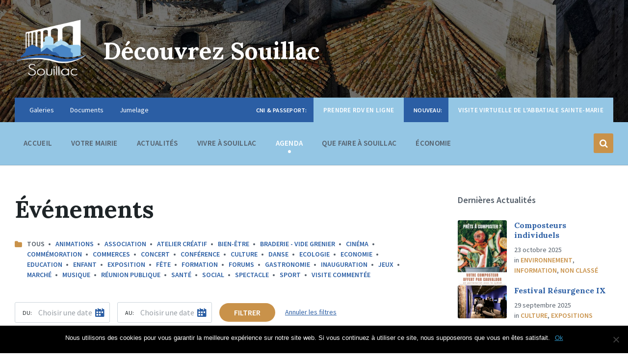

--- FILE ---
content_type: text/html
request_url: https://www.souillac.fr/evenement/
body_size: 16018
content:
<!DOCTYPE html>
<html lang="fr-FR">
<head>
    <meta http-equiv="Content-Type" content="text/html; charset=UTF-8">
    <meta name="viewport" content="width=device-width, initial-scale=1.0">
    <link rel="pingback" href="https://www.souillac.fr/xmlrpc.php">
    <title>Événements &#8211; Découvrez Souillac</title>
<meta name='robots' content='max-image-preview:large' />
	<style>img:is([sizes="auto" i], [sizes^="auto," i]) { contain-intrinsic-size: 3000px 1500px }</style>
	<link rel='dns-prefetch' href='//fonts.googleapis.com' />
<link rel='dns-prefetch' href='//use.fontawesome.com' />
<link rel='dns-prefetch' href='//www.googletagmanager.com' />
<link rel='stylesheet' id='wp-block-library-css' href='https://www.souillac.fr/wp-includes/css/dist/block-library/style.min.css?ver=9c98767434614ba8505ec48fb7afa89a' type='text/css' media='all' />
<style id='classic-theme-styles-inline-css' type='text/css'>
/*! This file is auto-generated */
.wp-block-button__link{color:#fff;background-color:#32373c;border-radius:9999px;box-shadow:none;text-decoration:none;padding:calc(.667em + 2px) calc(1.333em + 2px);font-size:1.125em}.wp-block-file__button{background:#32373c;color:#fff;text-decoration:none}
</style>
<style id='global-styles-inline-css' type='text/css'>
:root{--wp--preset--aspect-ratio--square: 1;--wp--preset--aspect-ratio--4-3: 4/3;--wp--preset--aspect-ratio--3-4: 3/4;--wp--preset--aspect-ratio--3-2: 3/2;--wp--preset--aspect-ratio--2-3: 2/3;--wp--preset--aspect-ratio--16-9: 16/9;--wp--preset--aspect-ratio--9-16: 9/16;--wp--preset--color--black: #000000;--wp--preset--color--cyan-bluish-gray: #abb8c3;--wp--preset--color--white: #ffffff;--wp--preset--color--pale-pink: #f78da7;--wp--preset--color--vivid-red: #cf2e2e;--wp--preset--color--luminous-vivid-orange: #ff6900;--wp--preset--color--luminous-vivid-amber: #fcb900;--wp--preset--color--light-green-cyan: #7bdcb5;--wp--preset--color--vivid-green-cyan: #00d084;--wp--preset--color--pale-cyan-blue: #8ed1fc;--wp--preset--color--vivid-cyan-blue: #0693e3;--wp--preset--color--vivid-purple: #9b51e0;--wp--preset--gradient--vivid-cyan-blue-to-vivid-purple: linear-gradient(135deg,rgba(6,147,227,1) 0%,rgb(155,81,224) 100%);--wp--preset--gradient--light-green-cyan-to-vivid-green-cyan: linear-gradient(135deg,rgb(122,220,180) 0%,rgb(0,208,130) 100%);--wp--preset--gradient--luminous-vivid-amber-to-luminous-vivid-orange: linear-gradient(135deg,rgba(252,185,0,1) 0%,rgba(255,105,0,1) 100%);--wp--preset--gradient--luminous-vivid-orange-to-vivid-red: linear-gradient(135deg,rgba(255,105,0,1) 0%,rgb(207,46,46) 100%);--wp--preset--gradient--very-light-gray-to-cyan-bluish-gray: linear-gradient(135deg,rgb(238,238,238) 0%,rgb(169,184,195) 100%);--wp--preset--gradient--cool-to-warm-spectrum: linear-gradient(135deg,rgb(74,234,220) 0%,rgb(151,120,209) 20%,rgb(207,42,186) 40%,rgb(238,44,130) 60%,rgb(251,105,98) 80%,rgb(254,248,76) 100%);--wp--preset--gradient--blush-light-purple: linear-gradient(135deg,rgb(255,206,236) 0%,rgb(152,150,240) 100%);--wp--preset--gradient--blush-bordeaux: linear-gradient(135deg,rgb(254,205,165) 0%,rgb(254,45,45) 50%,rgb(107,0,62) 100%);--wp--preset--gradient--luminous-dusk: linear-gradient(135deg,rgb(255,203,112) 0%,rgb(199,81,192) 50%,rgb(65,88,208) 100%);--wp--preset--gradient--pale-ocean: linear-gradient(135deg,rgb(255,245,203) 0%,rgb(182,227,212) 50%,rgb(51,167,181) 100%);--wp--preset--gradient--electric-grass: linear-gradient(135deg,rgb(202,248,128) 0%,rgb(113,206,126) 100%);--wp--preset--gradient--midnight: linear-gradient(135deg,rgb(2,3,129) 0%,rgb(40,116,252) 100%);--wp--preset--font-size--small: 13px;--wp--preset--font-size--medium: 20px;--wp--preset--font-size--large: 36px;--wp--preset--font-size--x-large: 42px;--wp--preset--spacing--20: 0.44rem;--wp--preset--spacing--30: 0.67rem;--wp--preset--spacing--40: 1rem;--wp--preset--spacing--50: 1.5rem;--wp--preset--spacing--60: 2.25rem;--wp--preset--spacing--70: 3.38rem;--wp--preset--spacing--80: 5.06rem;--wp--preset--shadow--natural: 6px 6px 9px rgba(0, 0, 0, 0.2);--wp--preset--shadow--deep: 12px 12px 50px rgba(0, 0, 0, 0.4);--wp--preset--shadow--sharp: 6px 6px 0px rgba(0, 0, 0, 0.2);--wp--preset--shadow--outlined: 6px 6px 0px -3px rgba(255, 255, 255, 1), 6px 6px rgba(0, 0, 0, 1);--wp--preset--shadow--crisp: 6px 6px 0px rgba(0, 0, 0, 1);}:where(.is-layout-flex){gap: 0.5em;}:where(.is-layout-grid){gap: 0.5em;}body .is-layout-flex{display: flex;}.is-layout-flex{flex-wrap: wrap;align-items: center;}.is-layout-flex > :is(*, div){margin: 0;}body .is-layout-grid{display: grid;}.is-layout-grid > :is(*, div){margin: 0;}:where(.wp-block-columns.is-layout-flex){gap: 2em;}:where(.wp-block-columns.is-layout-grid){gap: 2em;}:where(.wp-block-post-template.is-layout-flex){gap: 1.25em;}:where(.wp-block-post-template.is-layout-grid){gap: 1.25em;}.has-black-color{color: var(--wp--preset--color--black) !important;}.has-cyan-bluish-gray-color{color: var(--wp--preset--color--cyan-bluish-gray) !important;}.has-white-color{color: var(--wp--preset--color--white) !important;}.has-pale-pink-color{color: var(--wp--preset--color--pale-pink) !important;}.has-vivid-red-color{color: var(--wp--preset--color--vivid-red) !important;}.has-luminous-vivid-orange-color{color: var(--wp--preset--color--luminous-vivid-orange) !important;}.has-luminous-vivid-amber-color{color: var(--wp--preset--color--luminous-vivid-amber) !important;}.has-light-green-cyan-color{color: var(--wp--preset--color--light-green-cyan) !important;}.has-vivid-green-cyan-color{color: var(--wp--preset--color--vivid-green-cyan) !important;}.has-pale-cyan-blue-color{color: var(--wp--preset--color--pale-cyan-blue) !important;}.has-vivid-cyan-blue-color{color: var(--wp--preset--color--vivid-cyan-blue) !important;}.has-vivid-purple-color{color: var(--wp--preset--color--vivid-purple) !important;}.has-black-background-color{background-color: var(--wp--preset--color--black) !important;}.has-cyan-bluish-gray-background-color{background-color: var(--wp--preset--color--cyan-bluish-gray) !important;}.has-white-background-color{background-color: var(--wp--preset--color--white) !important;}.has-pale-pink-background-color{background-color: var(--wp--preset--color--pale-pink) !important;}.has-vivid-red-background-color{background-color: var(--wp--preset--color--vivid-red) !important;}.has-luminous-vivid-orange-background-color{background-color: var(--wp--preset--color--luminous-vivid-orange) !important;}.has-luminous-vivid-amber-background-color{background-color: var(--wp--preset--color--luminous-vivid-amber) !important;}.has-light-green-cyan-background-color{background-color: var(--wp--preset--color--light-green-cyan) !important;}.has-vivid-green-cyan-background-color{background-color: var(--wp--preset--color--vivid-green-cyan) !important;}.has-pale-cyan-blue-background-color{background-color: var(--wp--preset--color--pale-cyan-blue) !important;}.has-vivid-cyan-blue-background-color{background-color: var(--wp--preset--color--vivid-cyan-blue) !important;}.has-vivid-purple-background-color{background-color: var(--wp--preset--color--vivid-purple) !important;}.has-black-border-color{border-color: var(--wp--preset--color--black) !important;}.has-cyan-bluish-gray-border-color{border-color: var(--wp--preset--color--cyan-bluish-gray) !important;}.has-white-border-color{border-color: var(--wp--preset--color--white) !important;}.has-pale-pink-border-color{border-color: var(--wp--preset--color--pale-pink) !important;}.has-vivid-red-border-color{border-color: var(--wp--preset--color--vivid-red) !important;}.has-luminous-vivid-orange-border-color{border-color: var(--wp--preset--color--luminous-vivid-orange) !important;}.has-luminous-vivid-amber-border-color{border-color: var(--wp--preset--color--luminous-vivid-amber) !important;}.has-light-green-cyan-border-color{border-color: var(--wp--preset--color--light-green-cyan) !important;}.has-vivid-green-cyan-border-color{border-color: var(--wp--preset--color--vivid-green-cyan) !important;}.has-pale-cyan-blue-border-color{border-color: var(--wp--preset--color--pale-cyan-blue) !important;}.has-vivid-cyan-blue-border-color{border-color: var(--wp--preset--color--vivid-cyan-blue) !important;}.has-vivid-purple-border-color{border-color: var(--wp--preset--color--vivid-purple) !important;}.has-vivid-cyan-blue-to-vivid-purple-gradient-background{background: var(--wp--preset--gradient--vivid-cyan-blue-to-vivid-purple) !important;}.has-light-green-cyan-to-vivid-green-cyan-gradient-background{background: var(--wp--preset--gradient--light-green-cyan-to-vivid-green-cyan) !important;}.has-luminous-vivid-amber-to-luminous-vivid-orange-gradient-background{background: var(--wp--preset--gradient--luminous-vivid-amber-to-luminous-vivid-orange) !important;}.has-luminous-vivid-orange-to-vivid-red-gradient-background{background: var(--wp--preset--gradient--luminous-vivid-orange-to-vivid-red) !important;}.has-very-light-gray-to-cyan-bluish-gray-gradient-background{background: var(--wp--preset--gradient--very-light-gray-to-cyan-bluish-gray) !important;}.has-cool-to-warm-spectrum-gradient-background{background: var(--wp--preset--gradient--cool-to-warm-spectrum) !important;}.has-blush-light-purple-gradient-background{background: var(--wp--preset--gradient--blush-light-purple) !important;}.has-blush-bordeaux-gradient-background{background: var(--wp--preset--gradient--blush-bordeaux) !important;}.has-luminous-dusk-gradient-background{background: var(--wp--preset--gradient--luminous-dusk) !important;}.has-pale-ocean-gradient-background{background: var(--wp--preset--gradient--pale-ocean) !important;}.has-electric-grass-gradient-background{background: var(--wp--preset--gradient--electric-grass) !important;}.has-midnight-gradient-background{background: var(--wp--preset--gradient--midnight) !important;}.has-small-font-size{font-size: var(--wp--preset--font-size--small) !important;}.has-medium-font-size{font-size: var(--wp--preset--font-size--medium) !important;}.has-large-font-size{font-size: var(--wp--preset--font-size--large) !important;}.has-x-large-font-size{font-size: var(--wp--preset--font-size--x-large) !important;}
:where(.wp-block-post-template.is-layout-flex){gap: 1.25em;}:where(.wp-block-post-template.is-layout-grid){gap: 1.25em;}
:where(.wp-block-columns.is-layout-flex){gap: 2em;}:where(.wp-block-columns.is-layout-grid){gap: 2em;}
:root :where(.wp-block-pullquote){font-size: 1.5em;line-height: 1.6;}
</style>
<link rel='stylesheet' id='cookie-notice-front-css' href='https://www.souillac.fr/wp-content/plugins/cookie-notice/css/front.min.css?ver=2.5.5' type='text/css' media='all' />
<link rel='stylesheet' id='responsive-lightbox-nivo-css' href='https://www.souillac.fr/wp-content/plugins/responsive-lightbox/assets/nivo/nivo-lightbox.min.css?ver=2.5.0' type='text/css' media='all' />
<link rel='stylesheet' id='responsive-lightbox-nivo-default-css' href='https://www.souillac.fr/wp-content/plugins/responsive-lightbox/assets/nivo/themes/default/default.css?ver=2.5.0' type='text/css' media='all' />
<link rel='stylesheet' id='lsvr-pressville-main-style-css' href='https://www.souillac.fr/wp-content/themes/pressville/style.css?ver=1.6.0' type='text/css' media='all' />
<style id='lsvr-pressville-main-style-inline-css' type='text/css'>
body, input, textarea, select, button, #cancel-comment-reply-link, .lsvr_listing-map__infobox { font-family: 'Source Sans Pro', Arial, sans-serif; }
html, body { font-size: 16px; }
h1, h2, h3, h4, blockquote, .is-secondary-font, .header-menu-primary__megamenu .header-menu-primary__item-link--level-1 { font-family: 'Lora', Arial, sans-serif; }
@media ( min-width: 1200px ) { .header-titlebar__logo { width: 150px; } } .header-titlebar__logo { max-width: 150px; }
</style>
<link rel='stylesheet' id='lsvr-pressville-child-style-css' href='https://www.souillac.fr/wp-content/themes/pressville-child/style.css?ver=1.0.2' type='text/css' media='all' />
<link rel='stylesheet' id='lsvr-pressville-google-fonts-css' href='//fonts.googleapis.com/css?family=Source+Sans+Pro%3A400%2C400italic%2C600%2C600italic%2C700%2C700italic%7CLora%3A400%2C400italic%2C700%2C700italic&#038;ver=6.7.4' type='text/css' media='all' />
<link rel='stylesheet' id='bfa-font-awesome-css' href='https://use.fontawesome.com/releases/v5.15.4/css/all.css?ver=2.0.3' type='text/css' media='all' />
<link rel='stylesheet' id='bfa-font-awesome-v4-shim-css' href='https://use.fontawesome.com/releases/v5.15.4/css/v4-shims.css?ver=2.0.3' type='text/css' media='all' />
<style id='bfa-font-awesome-v4-shim-inline-css' type='text/css'>

			@font-face {
				font-family: 'FontAwesome';
				src: url('https://use.fontawesome.com/releases/v5.15.4/webfonts/fa-brands-400.eot'),
				url('https://use.fontawesome.com/releases/v5.15.4/webfonts/fa-brands-400.eot?#iefix') format('embedded-opentype'),
				url('https://use.fontawesome.com/releases/v5.15.4/webfonts/fa-brands-400.woff2') format('woff2'),
				url('https://use.fontawesome.com/releases/v5.15.4/webfonts/fa-brands-400.woff') format('woff'),
				url('https://use.fontawesome.com/releases/v5.15.4/webfonts/fa-brands-400.ttf') format('truetype'),
				url('https://use.fontawesome.com/releases/v5.15.4/webfonts/fa-brands-400.svg#fontawesome') format('svg');
			}

			@font-face {
				font-family: 'FontAwesome';
				src: url('https://use.fontawesome.com/releases/v5.15.4/webfonts/fa-solid-900.eot'),
				url('https://use.fontawesome.com/releases/v5.15.4/webfonts/fa-solid-900.eot?#iefix') format('embedded-opentype'),
				url('https://use.fontawesome.com/releases/v5.15.4/webfonts/fa-solid-900.woff2') format('woff2'),
				url('https://use.fontawesome.com/releases/v5.15.4/webfonts/fa-solid-900.woff') format('woff'),
				url('https://use.fontawesome.com/releases/v5.15.4/webfonts/fa-solid-900.ttf') format('truetype'),
				url('https://use.fontawesome.com/releases/v5.15.4/webfonts/fa-solid-900.svg#fontawesome') format('svg');
			}

			@font-face {
				font-family: 'FontAwesome';
				src: url('https://use.fontawesome.com/releases/v5.15.4/webfonts/fa-regular-400.eot'),
				url('https://use.fontawesome.com/releases/v5.15.4/webfonts/fa-regular-400.eot?#iefix') format('embedded-opentype'),
				url('https://use.fontawesome.com/releases/v5.15.4/webfonts/fa-regular-400.woff2') format('woff2'),
				url('https://use.fontawesome.com/releases/v5.15.4/webfonts/fa-regular-400.woff') format('woff'),
				url('https://use.fontawesome.com/releases/v5.15.4/webfonts/fa-regular-400.ttf') format('truetype'),
				url('https://use.fontawesome.com/releases/v5.15.4/webfonts/fa-regular-400.svg#fontawesome') format('svg');
				unicode-range: U+F004-F005,U+F007,U+F017,U+F022,U+F024,U+F02E,U+F03E,U+F044,U+F057-F059,U+F06E,U+F070,U+F075,U+F07B-F07C,U+F080,U+F086,U+F089,U+F094,U+F09D,U+F0A0,U+F0A4-F0A7,U+F0C5,U+F0C7-F0C8,U+F0E0,U+F0EB,U+F0F3,U+F0F8,U+F0FE,U+F111,U+F118-F11A,U+F11C,U+F133,U+F144,U+F146,U+F14A,U+F14D-F14E,U+F150-F152,U+F15B-F15C,U+F164-F165,U+F185-F186,U+F191-F192,U+F1AD,U+F1C1-F1C9,U+F1CD,U+F1D8,U+F1E3,U+F1EA,U+F1F6,U+F1F9,U+F20A,U+F247-F249,U+F24D,U+F254-F25B,U+F25D,U+F267,U+F271-F274,U+F279,U+F28B,U+F28D,U+F2B5-F2B6,U+F2B9,U+F2BB,U+F2BD,U+F2C1-F2C2,U+F2D0,U+F2D2,U+F2DC,U+F2ED,U+F328,U+F358-F35B,U+F3A5,U+F3D1,U+F410,U+F4AD;
			}
		
</style>
<script type="text/javascript" id="cookie-notice-front-js-before">
/* <![CDATA[ */
var cnArgs = {"ajaxUrl":"https:\/\/www.souillac.fr\/wp-admin\/admin-ajax.php","nonce":"9a5ee74c2e","hideEffect":"fade","position":"bottom","onScroll":false,"onScrollOffset":100,"onClick":false,"cookieName":"cookie_notice_accepted","cookieTime":2592000,"cookieTimeRejected":2592000,"globalCookie":false,"redirection":false,"cache":false,"revokeCookies":false,"revokeCookiesOpt":"automatic"};
/* ]]> */
</script>
<script type="text/javascript" src="https://www.souillac.fr/wp-content/plugins/cookie-notice/js/front.min.js?ver=2.5.5" id="cookie-notice-front-js"></script>
<script type="text/javascript" src="https://www.souillac.fr/wp-includes/js/jquery/jquery.min.js?ver=3.7.1" id="jquery-core-js"></script>
<script type="text/javascript" src="https://www.souillac.fr/wp-includes/js/jquery/jquery-migrate.min.js?ver=3.4.1" id="jquery-migrate-js"></script>
<script type="text/javascript" src="https://www.souillac.fr/wp-content/plugins/lsvr-events/assets/js/lsvr-events.min.js?ver=1.4.1" id="lsvr-events-scripts-js"></script>
<script type="text/javascript" id="lsvr-pressville-toolkit-weather-widget-js-extra">
/* <![CDATA[ */
var lsvr_pressville_toolkit_ajax_weather_widget_var = {"url":"https:\/\/www.souillac.fr\/wp-admin\/admin-ajax.php","nonce":"da1928ee63"};
/* ]]> */
</script>
<script type="text/javascript" src="https://www.souillac.fr/wp-content/plugins/lsvr-pressville-toolkit/assets/js/lsvr-pressville-toolkit-weather-widget.min.js?ver=1.4.0" id="lsvr-pressville-toolkit-weather-widget-js"></script>
<script type="text/javascript" src="https://www.souillac.fr/wp-content/plugins/responsive-lightbox/assets/nivo/nivo-lightbox.min.js?ver=2.5.0" id="responsive-lightbox-nivo-js"></script>
<script type="text/javascript" src="https://www.souillac.fr/wp-includes/js/underscore.min.js?ver=1.13.7" id="underscore-js"></script>
<script type="text/javascript" src="https://www.souillac.fr/wp-content/plugins/responsive-lightbox/assets/infinitescroll/infinite-scroll.pkgd.min.js?ver=9c98767434614ba8505ec48fb7afa89a" id="responsive-lightbox-infinite-scroll-js"></script>
<script type="text/javascript" id="responsive-lightbox-js-before">
/* <![CDATA[ */
var rlArgs = {"script":"nivo","selector":"lightbox","customEvents":"","activeGalleries":true,"effect":"fade","clickOverlayToClose":true,"keyboardNav":true,"errorMessage":"The requested content cannot be loaded. Please try again later.","woocommerce_gallery":false,"ajaxurl":"https:\/\/www.souillac.fr\/wp-admin\/admin-ajax.php","nonce":"5d8176ca8a","preview":false,"postId":13078,"scriptExtension":false};
/* ]]> */
</script>
<!-- Source: https://www.souillac.fr/wp-content/plugins/responsive-lightbox/js/front.js?ver=2.5.0 -->
<script type="text/javascript" src='https://www.souillac.fr/wp-content/cache/lwsoptimize/cache-js/8jrypf4g.min.js' id="responsive-lightbox-js"></script>
<link rel="https://api.w.org/" href="https://www.souillac.fr/wp-json/" /><link rel="EditURI" type="application/rsd+xml" title="RSD" href="https://www.souillac.fr/xmlrpc.php?rsd" />
<meta name="generator" content="Site Kit by Google 1.146.0" /><meta name="generator" content="Powered by WPBakery Page Builder - drag and drop page builder for WordPress."/>
<!--[if lte IE 9]><link rel="stylesheet" type="text/css" href="https://www.souillac.fr/wp-content/plugins/js_composer/assets/css/vc_lte_ie9.min.css" media="screen"><![endif]--><link rel="icon" href="https://www.souillac.fr/wp-content/uploads/2018/12/cropped-logo-souillac-1-32x32.png" sizes="32x32" />
<link rel="icon" href="https://www.souillac.fr/wp-content/uploads/2018/12/cropped-logo-souillac-1-192x192.png" sizes="192x192" />
<link rel="apple-touch-icon" href="https://www.souillac.fr/wp-content/uploads/2018/12/cropped-logo-souillac-1-180x180.png" />
<meta name="msapplication-TileImage" content="https://www.souillac.fr/wp-content/uploads/2018/12/cropped-logo-souillac-1-270x270.png" />
		<style type="text/css" id="wp-custom-css">
			.header-menu-primary__megamenu .header-menu-primary__item-link--level-1{
	pointer-events: none;
	cursor: default;

}
.footer-widgets__column{
	padding-right:50px;
}
#nav_menu-3{
	padding-left:50px;
}
.container_acide_publi{
	min-height: 900px;
}
.container_acide_publi label{
	display:inline-grid !important;
  padding: 10px 10px 5px 10px;
}
@media (max-width: 800px) {
.container_acide_publi tr th:nth-child(1){
	display:none !important;
}
	.container_acide_publi tr th:nth-child(5){
	display:none !important;
}
	.container_acide_publi tr td:nth-child(1){
	display:none !important;
	}
		.container_acide_publi tr td:nth-child(5){
	display:none !important;
}
	.acide_cni, .acide_vv{
  float: none !important;

		margin:0px !important;
}
	.acide_cni a, .acide_vv a{
  float: none !important;
	line-height: 4.2em;
		font-size: 0.8375em !important;
		margin:0px !important;
}
	.acide_cni::before{

	color: #545e69 !important;

}
	.acide_vv::before{
	color: #545e69 !important;
}
	.acide_vv{
	color: #545e69 !important;

}
}
.header-menu-secondary {


	padding-right: 0px;
  max-width: 100% !important;
 height:100% !important;
	width: 100% !important;

}
.acide_cni{
	float: right !important;

	margin-right:0px !important;

}
.acide_cni::before {
  content: "CNI & Passeport:   ";
	color: white;
	font-weight: 600;
text-transform: uppercase;
letter-spacing: 0.02em;
	margin-right: 10px;
margin-left: 20px;
	padding: 17px 0px;
	font-size: 0.9em !important;
}
.acide_cni a {
  background-color : #94c6e4;
	text-decoration: none;
padding: 17px 20px;
	margin-left: 0px;
	margin-right: 0px;
color: white;
border: 0px solid;
border-style:inset;
	border-radius: 0px;
font-size: 0.9375em;
font-weight: 600;
text-transform: uppercase;
letter-spacing: 0.02em;
}
.acide_cni a:hover {
background-color: #c9924a;
color: white;
	text-decoration: none;
}
/*visite virtuelle*/
.acide_vv{
	float: right !important;

	margin-right:0px !important;


}
.acide_vv::before {
  content: "Nouveau:   ";
	color: white;
	font-weight: 600;
text-transform: uppercase;
letter-spacing: 0.02em;
	margin-right: 10px;
margin-left: 20px;
font-size: 0.9em !important;
	margin-bottom:20px !important;
	padding: 17px 0px;
}
.acide_vv a {
	 background-color : #94c6e4;
	text-decoration: none;
padding: 17px 20px;
	margin-left: 0px;
	margin-right: 0px !important;
color: white;
border: 0px solid;
border-style:inset;
	border-radius: 0px;
font-size: 0.9375em;
font-weight: 600;
text-transform: uppercase;
letter-spacing: 0.02em;
}
.acide_vv a:hover {
background-color: #c9924a;
color: white;
	text-decoration: none;
}		</style>
		<noscript><style type="text/css"> .wpb_animate_when_almost_visible { opacity: 1; }</style></noscript>	
</head>

<body data-rsssl=1 class="archive post-type-archive post-type-archive-lsvr_event wp-custom-logo cookies-not-set wpb-js-composer js-comp-ver-5.5.5 vc_responsive">

	<!-- WRAPPER : begin -->
	<div id="wrapper">

		
		<!-- HEADER : begin -->
		<header id="header">
			<div class="header__inner">

				
				
<!-- HEADER TITLEBAR : begin -->
<div  class="header-titlebar header-titlebar--has-topbar header-titlebar--has-logo">

	<div class="header-titlebar__inner">
		<div class="lsvr-container">

			
			
				<div class="header-titlebar__logo">
					<a href="https://www.souillac.fr/" class="header-titlebar__logo-link">
						<img src="https://www.souillac.fr/wp-content/uploads/2019/03/logo-fond-sombre2.png"
							class="header-titlebar__logo-image"
							alt="Découvrez Souillac">
					</a>
				</div>

			
			
				<div class="header-titlebar__text">

											<h1 class="header-titlebar__title">
							<a href="https://www.souillac.fr/" class="header-titlebar__title-link">
								Découvrez Souillac							</a>
						</h1>
					
					
				</div>

			
			
		</div>
	</div>

	
				<div class="header-titlebar__background header-titlebar__background--align-center header-titlebar__background--random"
					data-slideshow-speed="10">

					
						<div class="header-titlebar__background-image header-titlebar__background-image--default"
							style="background-image: url( 'https://www.souillac.fr/wp-content/uploads/2019/06/Basilique.jpg' );"></div>

					
				</div>

			
	<span class="header-titlebar__overlay" style="opacity: 0.55;filter: alpha(opacity=0.55);"></span>
</div>
<!-- HEADER TITLEBAR : end -->


				
			<button type="button" class="header-mobile-toggle">
				Menu				<i class="header-mobile-toggle__icon"></i>
			</button>

			
				<!-- HEADER NAV GROUP : begin -->
				<div class="header__navgroup">

					
	<!-- HEADER TOPBAR WRAPPER : begin -->
	<div class="header-topbar__wrapper">
		<div class="lsvr-container">

			
			<!-- HEADER TOPBAR : begin -->
			<div class="header-topbar">
				<div class="header-topbar__inner">

					
					<!-- SECONDARY HEADER MENU : begin -->
<nav class="header-menu-secondary">

    <ul id="menu-secondary-header-menu" class="header-menu-secondary__list"><li id="menu-item-1084" class="menu-item menu-item-type-post_type_archive menu-item-object-lsvr_gallery menu-item-1084"><a href="https://www.souillac.fr/galeries/">Galeries</a></li>
<li id="menu-item-1086" class="menu-item menu-item-type-post_type_archive menu-item-object-lsvr_document menu-item-1086"><a href="https://www.souillac.fr/documents/">Documents</a></li>
<li id="menu-item-2539" class="menu-item menu-item-type-post_type menu-item-object-page menu-item-2539"><a href="https://www.souillac.fr/jumelage-souillac-ile-maurice-2/">Jumelage</a></li>
<li id="menu-item-7998" class="acide_vv menu-item menu-item-type-post_type menu-item-object-lsvr_listing menu-item-7998"><a href="https://www.souillac.fr/lieux/abbatiale-sainte-marie/">Visite virtuelle de l&rsquo;Abbatiale Sainte-Marie</a></li>
<li id="menu-item-7742" class="acide_cni menu-item menu-item-type-post_type menu-item-object-page menu-item-7742"><a href="https://www.souillac.fr/cni-passeport/">Prendre RDV en ligne</a></li>
</ul>
</nav>
<!-- SECONDARY HEADER MENU : end -->

					
					
				</div>
			</div>
			<!-- HEADER TOPBAR : end -->

			
		</div>
	</div>
	<!-- HEADER TOPBAR WRAPPER : end -->


					
	
	<!-- HEADER NAVBAR : begin -->
	<div  class="header-navbar header-navbar--is-sticky">
		<div class="header-navbar__inner">
			<div class="lsvr-container">
				<div class="header-navbar__content">

					
					
	<!-- HEADER MENU : begin -->
	<nav class="header-menu-primary">

	    <ul id="menu-primary-header-menu" class="header-menu-primary__list">
            
        	<li class="header-menu-primary__item header-menu-primary__item--level-0 menu-item menu-item-type-post_type menu-item-object-page menu-item-home header-menu-primary__item--dropdown">

                <a href="https://www.souillac.fr/"
                	class="header-menu-primary__item-link header-menu-primary__item-link--level-0"
                	>Accueil</a>

                            <div class="header-menu-primary__dropdown">
    		
            
                            </div>
    		
            </li>

            
            
        	<li class="header-menu-primary__item header-menu-primary__item--level-0 lsvr-megamenu menu-item menu-item-type-custom menu-item-object-custom menu-item-has-children header-menu-primary__item--megamenu">

                <a href="#"
                	class="header-menu-primary__item-link header-menu-primary__item-link--level-0"
                	>Votre Mairie</a>

                        	<div class="header-menu-primary__megamenu header-menu-primary__megamenu--4-columns">
            		<div class="lsvr-container">
            
            
        	<ul class="header-menu-primary__submenu sub-menu header-menu-primary__submenu--level-0">

            
            
        	<li class="header-menu-primary__item header-menu-primary__item--level-1 menu-item menu-item-type-custom menu-item-object-custom menu-item-has-children">

                <a href="#"
                	class="header-menu-primary__item-link header-menu-primary__item-link--level-1"
                	>Le Conseil Municipal</a>

            
            
        	<ul class="header-menu-primary__submenu sub-menu header-menu-primary__submenu--level-1">

            
            
        	<li class="header-menu-primary__item header-menu-primary__item--level-2 menu-item menu-item-type-post_type menu-item-object-lsvr_person">

                <a href="https://www.souillac.fr/elus/gilles-liebus/"
                	class="header-menu-primary__item-link header-menu-primary__item-link--level-2"
                	>Le Mot du Maire</a>

            
            
            
            </li>

            
            
        	<li class="header-menu-primary__item header-menu-primary__item--level-2 menu-item menu-item-type-post_type menu-item-object-page">

                <a href="https://www.souillac.fr/la-commune/la-mairie/conseil-municipal/"
                	class="header-menu-primary__item-link header-menu-primary__item-link--level-2"
                	>Les Élus &amp; Conseillers</a>

            
            
            
            </li>

            
            
        	<li class="header-menu-primary__item header-menu-primary__item--level-2 menu-item menu-item-type-post_type menu-item-object-page">

                <a href="https://www.souillac.fr/la-commune/la-mairie/decisions-et-arretes/"
                	class="header-menu-primary__item-link header-menu-primary__item-link--level-2"
                	>Délibérations / Décisions et Arrêtés</a>

            
            
            
            </li>

            
            
        	<li class="header-menu-primary__item header-menu-primary__item--level-2 menu-item menu-item-type-post_type menu-item-object-page">

                <a href="https://www.souillac.fr/la-commune/la-mairie/comptes-rendus-des-conseils-municipaux/"
                	class="header-menu-primary__item-link header-menu-primary__item-link--level-2"
                	>Procès Verbaux</a>

            
            
            
            </li>

            
            
        	<li class="header-menu-primary__item header-menu-primary__item--level-2 menu-item menu-item-type-post_type menu-item-object-page">

                <a href="https://www.souillac.fr/la-commune/bulletin-municipal/"
                	class="header-menu-primary__item-link header-menu-primary__item-link--level-2"
                	>Souillac Ensemble</a>

            
            
            
            </li>

            
            
        	<li class="header-menu-primary__item header-menu-primary__item--level-2 menu-item menu-item-type-post_type menu-item-object-page">

                <a href="https://www.souillac.fr/le-mag/"
                	class="header-menu-primary__item-link header-menu-primary__item-link--level-2"
                	>Le MAG</a>

            
            
            
            </li>

            
            
        	<li class="header-menu-primary__item header-menu-primary__item--level-2 menu-item menu-item-type-post_type menu-item-object-page">

                <a href="https://www.souillac.fr/le-grand-projet/"
                	class="header-menu-primary__item-link header-menu-primary__item-link--level-2"
                	>Revitalisation de Souillac</a>

            
            
            
            </li>

            
        	</ul>

            
            
            </li>

            
            
        	<li class="header-menu-primary__item header-menu-primary__item--level-1 menu-item menu-item-type-custom menu-item-object-custom menu-item-has-children">

                <a href="#"
                	class="header-menu-primary__item-link header-menu-primary__item-link--level-1"
                	>Les Services Municipaux</a>

            
            
        	<ul class="header-menu-primary__submenu sub-menu header-menu-primary__submenu--level-1">

            
            
        	<li class="header-menu-primary__item header-menu-primary__item--level-2 menu-item menu-item-type-post_type menu-item-object-lsvr_listing">

                <a href="https://www.souillac.fr/lieux/mairie/"
                	class="header-menu-primary__item-link header-menu-primary__item-link--level-2"
                	>Horaires Mairie</a>

            
            
            
            </li>

            
            
        	<li class="header-menu-primary__item header-menu-primary__item--level-2 menu-item menu-item-type-post_type menu-item-object-page">

                <a href="https://www.souillac.fr/formalites-administratives/"
                	class="header-menu-primary__item-link header-menu-primary__item-link--level-2"
                	>Formalités administratives</a>

            
            
            
            </li>

            
            
        	<li class="header-menu-primary__item header-menu-primary__item--level-2 menu-item menu-item-type-post_type menu-item-object-page">

                <a href="https://www.souillac.fr/la-commune/les-services/les-services-publics/services-des-eaux/"
                	class="header-menu-primary__item-link header-menu-primary__item-link--level-2"
                	>Services des Eaux</a>

            
            
            
            </li>

            
            
        	<li class="header-menu-primary__item header-menu-primary__item--level-2 menu-item menu-item-type-post_type menu-item-object-page">

                <a href="https://www.souillac.fr/la-commune/les-services/les-services-publics/mini-bus-le-gabarot/"
                	class="header-menu-primary__item-link header-menu-primary__item-link--level-2"
                	>Mini-Bus &quot;LE GABAROT&quot;</a>

            
            
            
            </li>

            
            
        	<li class="header-menu-primary__item header-menu-primary__item--level-2 menu-item menu-item-type-post_type menu-item-object-lsvr_listing">

                <a href="https://www.souillac.fr/lieux/france-services/"
                	class="header-menu-primary__item-link header-menu-primary__item-link--level-2"
                	>Maison France Services</a>

            
            
            
            </li>

            
            
        	<li class="header-menu-primary__item header-menu-primary__item--level-2 menu-item menu-item-type-post_type menu-item-object-page">

                <a href="https://www.souillac.fr/la-commune/la-mairie/voirie/"
                	class="header-menu-primary__item-link header-menu-primary__item-link--level-2"
                	>Centre Technique</a>

            
            
            
            </li>

            
            
        	<li class="header-menu-primary__item header-menu-primary__item--level-2 menu-item menu-item-type-post_type menu-item-object-lsvr_listing">

                <a href="https://www.souillac.fr/lieux/police-municipale/"
                	class="header-menu-primary__item-link header-menu-primary__item-link--level-2"
                	>Police Municipale</a>

            
            
            
            </li>

            
            
        	<li class="header-menu-primary__item header-menu-primary__item--level-2 menu-item menu-item-type-post_type menu-item-object-page">

                <a href="https://www.souillac.fr/au-quotidien/location-salles/"
                	class="header-menu-primary__item-link header-menu-primary__item-link--level-2"
                	>Location Salles</a>

            
            
            
            </li>

            
            
        	<li class="header-menu-primary__item header-menu-primary__item--level-2 menu-item menu-item-type-post_type menu-item-object-lsvr_listing">

                <a href="https://www.souillac.fr/lieux/bibliotheque-municipale/"
                	class="header-menu-primary__item-link header-menu-primary__item-link--level-2"
                	>Bibliothèque Municipale</a>

            
            
            
            </li>

            
            
        	<li class="header-menu-primary__item header-menu-primary__item--level-2 menu-item menu-item-type-post_type menu-item-object-page">

                <a href="https://www.souillac.fr/le-conseil-des-sages/"
                	class="header-menu-primary__item-link header-menu-primary__item-link--level-2"
                	>Le Conseil des Sages</a>

            
            
            
            </li>

            
        	</ul>

            
            
            </li>

            
            
        	<li class="header-menu-primary__item header-menu-primary__item--level-1 menu-item menu-item-type-custom menu-item-object-custom menu-item-has-children">

                <a href="#"
                	class="header-menu-primary__item-link header-menu-primary__item-link--level-1"
                	>Finances</a>

            
            
        	<ul class="header-menu-primary__submenu sub-menu header-menu-primary__submenu--level-1">

            
            
        	<li class="header-menu-primary__item header-menu-primary__item--level-2 menu-item menu-item-type-post_type menu-item-object-page">

                <a href="https://www.souillac.fr/la-commune/fiscalite/"
                	class="header-menu-primary__item-link header-menu-primary__item-link--level-2"
                	>Fiscalité</a>

            
            
            
            </li>

            
            
        	<li class="header-menu-primary__item header-menu-primary__item--level-2 menu-item menu-item-type-post_type menu-item-object-page">

                <a href="https://www.souillac.fr/la-commune/budgets/"
                	class="header-menu-primary__item-link header-menu-primary__item-link--level-2"
                	>Budgets</a>

            
            
            
            </li>

            
            
        	<li class="header-menu-primary__item header-menu-primary__item--level-2 menu-item menu-item-type-post_type menu-item-object-page">

                <a href="https://www.souillac.fr/la-commune/la-mairie/marches-publics/"
                	class="header-menu-primary__item-link header-menu-primary__item-link--level-2"
                	>Marchés Publics</a>

            
            
            
            </li>

            
        	</ul>

            
            
            </li>

            
        	</ul>

            
                        		</div>
            	</div>
            
            </li>

            
            
        	<li class="header-menu-primary__item header-menu-primary__item--level-0 menu-item menu-item-type-custom menu-item-object-custom header-menu-primary__item--dropdown">

                <a href="/actualites"
                	class="header-menu-primary__item-link header-menu-primary__item-link--level-0"
                	>Actualités</a>

                            <div class="header-menu-primary__dropdown">
    		
            
                            </div>
    		
            </li>

            
            
        	<li class="header-menu-primary__item header-menu-primary__item--level-0 lsvr-megamenu menu-item menu-item-type-custom menu-item-object-custom menu-item-has-children header-menu-primary__item--megamenu">

                <a href="#"
                	class="header-menu-primary__item-link header-menu-primary__item-link--level-0"
                	>Vivre à Souillac</a>

                        	<div class="header-menu-primary__megamenu header-menu-primary__megamenu--4-columns">
            		<div class="lsvr-container">
            
            
        	<ul class="header-menu-primary__submenu sub-menu header-menu-primary__submenu--level-0">

            
            
        	<li class="header-menu-primary__item header-menu-primary__item--level-1 menu-item menu-item-type-custom menu-item-object-custom menu-item-has-children">

                <a href="#"
                	class="header-menu-primary__item-link header-menu-primary__item-link--level-1"
                	>Services Publics</a>

            
            
        	<ul class="header-menu-primary__submenu sub-menu header-menu-primary__submenu--level-1">

            
            
        	<li class="header-menu-primary__item header-menu-primary__item--level-2 menu-item menu-item-type-post_type menu-item-object-lsvr_listing">

                <a href="https://www.souillac.fr/lieux/gendarmerie/"
                	class="header-menu-primary__item-link header-menu-primary__item-link--level-2"
                	>Gendarmerie</a>

            
            
            
            </li>

            
            
        	<li class="header-menu-primary__item header-menu-primary__item--level-2 menu-item menu-item-type-post_type menu-item-object-lsvr_listing">

                <a href="https://www.souillac.fr/lieux/la-poste/"
                	class="header-menu-primary__item-link header-menu-primary__item-link--level-2"
                	>La Poste</a>

            
            
            
            </li>

            
            
        	<li class="header-menu-primary__item header-menu-primary__item--level-2 menu-item menu-item-type-post_type menu-item-object-page">

                <a href="https://www.souillac.fr/infos-pratiques/urgences/"
                	class="header-menu-primary__item-link header-menu-primary__item-link--level-2"
                	>SAMU / Pompiers</a>

            
            
            
            </li>

            
            
        	<li class="header-menu-primary__item header-menu-primary__item--level-2 menu-item menu-item-type-post_type menu-item-object-lsvr_listing">

                <a href="https://www.souillac.fr/lieux/office-de-tourisme-du-pays-de-souillac/"
                	class="header-menu-primary__item-link header-menu-primary__item-link--level-2"
                	>Office de Tourisme</a>

            
            
            
            </li>

            
            
        	<li class="header-menu-primary__item header-menu-primary__item--level-2 menu-item menu-item-type-post_type menu-item-object-page">

                <a href="https://www.souillac.fr/voisins-vigilants-2/"
                	class="header-menu-primary__item-link header-menu-primary__item-link--level-2"
                	>Dispositif Voisins Vigilants</a>

            
            
            
            </li>

            
        	</ul>

            
            
            </li>

            
            
        	<li class="header-menu-primary__item header-menu-primary__item--level-1 menu-item menu-item-type-custom menu-item-object-custom menu-item-has-children">

                <a href="#"
                	class="header-menu-primary__item-link header-menu-primary__item-link--level-1"
                	>Social / Santé</a>

            
            
        	<ul class="header-menu-primary__submenu sub-menu header-menu-primary__submenu--level-1">

            
            
        	<li class="header-menu-primary__item header-menu-primary__item--level-2 menu-item menu-item-type-post_type menu-item-object-lsvr_listing">

                <a href="https://www.souillac.fr/lieux/maison-des-solidarites-departementales/"
                	class="header-menu-primary__item-link header-menu-primary__item-link--level-2"
                	>Maison des Solidarités</a>

            
            
            
            </li>

            
            
        	<li class="header-menu-primary__item header-menu-primary__item--level-2 menu-item menu-item-type-post_type menu-item-object-page">

                <a href="https://www.souillac.fr/centre-intercommunal-daction-sociale/"
                	class="header-menu-primary__item-link header-menu-primary__item-link--level-2"
                	>Centre Intercommunal d&#039;Action Sociale (C.I.A.S.)</a>

            
            
            
            </li>

            
            
        	<li class="header-menu-primary__item header-menu-primary__item--level-2 menu-item menu-item-type-post_type menu-item-object-lsvr_listing">

                <a href="https://www.souillac.fr/lieux/maison-de-sante/"
                	class="header-menu-primary__item-link header-menu-primary__item-link--level-2"
                	>Maison de Santé pluri-professionnelle</a>

            
            
            
            </li>

            
            
        	<li class="header-menu-primary__item header-menu-primary__item--level-2 menu-item menu-item-type-taxonomy menu-item-object-lsvr_listing_cat">

                <a href="https://www.souillac.fr/category-lieux/medecins/"
                	class="header-menu-primary__item-link header-menu-primary__item-link--level-2"
                	>Médecins</a>

            
            
            
            </li>

            
            
        	<li class="header-menu-primary__item header-menu-primary__item--level-2 menu-item menu-item-type-taxonomy menu-item-object-lsvr_listing_cat">

                <a href="https://www.souillac.fr/category-lieux/dentistes/"
                	class="header-menu-primary__item-link header-menu-primary__item-link--level-2"
                	>Dentistes</a>

            
            
            
            </li>

            
            
        	<li class="header-menu-primary__item header-menu-primary__item--level-2 menu-item menu-item-type-taxonomy menu-item-object-lsvr_listing_tag">

                <a href="https://www.souillac.fr/tag-lieux/pharmacies/"
                	class="header-menu-primary__item-link header-menu-primary__item-link--level-2"
                	>Pharmacies</a>

            
            
            
            </li>

            
            
        	<li class="header-menu-primary__item header-menu-primary__item--level-2 menu-item menu-item-type-taxonomy menu-item-object-lsvr_listing_cat">

                <a href="https://www.souillac.fr/category-lieux/paramedical/"
                	class="header-menu-primary__item-link header-menu-primary__item-link--level-2"
                	>Paramédical</a>

            
            
            
            </li>

            
            
        	<li class="header-menu-primary__item header-menu-primary__item--level-2 menu-item menu-item-type-post_type menu-item-object-lsvr_listing">

                <a href="https://www.souillac.fr/lieux/therapies-alternatives/"
                	class="header-menu-primary__item-link header-menu-primary__item-link--level-2"
                	>Thérapies alternatives</a>

            
            
            
            </li>

            
            
        	<li class="header-menu-primary__item header-menu-primary__item--level-2 menu-item menu-item-type-post_type menu-item-object-lsvr_listing">

                <a href="https://www.souillac.fr/lieux/laboratoire-danalyse-bio3-corallo-reulet/"
                	class="header-menu-primary__item-link header-menu-primary__item-link--level-2"
                	>Laboratoire d&#039;analyses médicales</a>

            
            
            
            </li>

            
            
        	<li class="header-menu-primary__item header-menu-primary__item--level-2 menu-item menu-item-type-taxonomy menu-item-object-lsvr_listing_tag">

                <a href="https://www.souillac.fr/tag-lieux/asso-sante-social/"
                	class="header-menu-primary__item-link header-menu-primary__item-link--level-2"
                	>Associations Santé / Social</a>

            
            
            
            </li>

            
        	</ul>

            
            
            </li>

            
            
        	<li class="header-menu-primary__item header-menu-primary__item--level-1 menu-item menu-item-type-custom menu-item-object-custom menu-item-has-children">

                <a href="#"
                	class="header-menu-primary__item-link header-menu-primary__item-link--level-1"
                	>Environnement</a>

            
            
        	<ul class="header-menu-primary__submenu sub-menu header-menu-primary__submenu--level-1">

            
            
        	<li class="header-menu-primary__item header-menu-primary__item--level-2 menu-item menu-item-type-post_type menu-item-object-lsvr_listing">

                <a href="https://www.souillac.fr/lieux/dechetterie/"
                	class="header-menu-primary__item-link header-menu-primary__item-link--level-2"
                	>Déchetterie</a>

            
            
            
            </li>

            
            
        	<li class="header-menu-primary__item header-menu-primary__item--level-2 menu-item menu-item-type-post_type menu-item-object-page">

                <a href="https://www.souillac.fr/collecte-des-dechets/"
                	class="header-menu-primary__item-link header-menu-primary__item-link--level-2"
                	>Collecte des déchets</a>

            
            
            
            </li>

            
            
        	<li class="header-menu-primary__item header-menu-primary__item--level-2 menu-item menu-item-type-post_type menu-item-object-page">

                <a href="https://www.souillac.fr/brulage/"
                	class="header-menu-primary__item-link header-menu-primary__item-link--level-2"
                	>Brûlage des végetaux</a>

            
            
            
            </li>

            
            
        	<li class="header-menu-primary__item header-menu-primary__item--level-2 menu-item menu-item-type-post_type menu-item-object-page">

                <a href="https://www.souillac.fr/elagage/"
                	class="header-menu-primary__item-link header-menu-primary__item-link--level-2"
                	>Élagage</a>

            
            
            
            </li>

            
            
        	<li class="header-menu-primary__item header-menu-primary__item--level-2 menu-item menu-item-type-post_type menu-item-object-page">

                <a href="https://www.souillac.fr/animaux/"
                	class="header-menu-primary__item-link header-menu-primary__item-link--level-2"
                	>Autour des Animaux</a>

            
            
            
            </li>

            
            
        	<li class="header-menu-primary__item header-menu-primary__item--level-2 menu-item menu-item-type-post_type menu-item-object-page">

                <a href="https://www.souillac.fr/plan-communal-de-sauvegarde-p-c-s/"
                	class="header-menu-primary__item-link header-menu-primary__item-link--level-2"
                	>Plan Communal de Sauvegarde (P.C.S.)</a>

            
            
            
            </li>

            
        	</ul>

            
            
            </li>

            
            
        	<li class="header-menu-primary__item header-menu-primary__item--level-1 menu-item menu-item-type-post_type menu-item-object-page menu-item-has-children">

                <a href="https://www.souillac.fr/au-quotidien/enfance-et-jeunesse/"
                	class="header-menu-primary__item-link header-menu-primary__item-link--level-1"
                	>Enfance et Jeunesse</a>

            
            
        	<ul class="header-menu-primary__submenu sub-menu header-menu-primary__submenu--level-1">

            
            
        	<li class="header-menu-primary__item header-menu-primary__item--level-2 menu-item menu-item-type-taxonomy menu-item-object-lsvr_listing_tag">

                <a href="https://www.souillac.fr/tag-lieux/enseignement/"
                	class="header-menu-primary__item-link header-menu-primary__item-link--level-2"
                	>Enseignement</a>

            
            
            
            </li>

            
            
        	<li class="header-menu-primary__item header-menu-primary__item--level-2 menu-item menu-item-type-post_type menu-item-object-lsvr_listing">

                <a href="https://www.souillac.fr/lieux/centre-de-loisirs-souillac/"
                	class="header-menu-primary__item-link header-menu-primary__item-link--level-2"
                	>Centre de Loisirs « Les Cigales »</a>

            
            
            
            </li>

            
            
        	<li class="header-menu-primary__item header-menu-primary__item--level-2 menu-item menu-item-type-post_type menu-item-object-lsvr_listing">

                <a href="https://www.souillac.fr/lieux/garderie/"
                	class="header-menu-primary__item-link header-menu-primary__item-link--level-2"
                	>Garderie</a>

            
            
            
            </li>

            
            
        	<li class="header-menu-primary__item header-menu-primary__item--level-2 menu-item menu-item-type-post_type menu-item-object-page">

                <a href="https://www.souillac.fr/au-quotidien/enfance-et-jeunesse/cantine-et-menus/"
                	class="header-menu-primary__item-link header-menu-primary__item-link--level-2"
                	>Cantine et Menus</a>

            
            
            
            </li>

            
        	</ul>

            
            
            </li>

            
        	</ul>

            
                        		</div>
            	</div>
            
            </li>

            
            
        	<li class="header-menu-primary__item header-menu-primary__item--level-0 menu-item menu-item-type-post_type_archive menu-item-object-lsvr_event current-menu-item header-menu-primary__item--dropdown">

                <a href="https://www.souillac.fr/evenement/"
                	class="header-menu-primary__item-link header-menu-primary__item-link--level-0"
                	>Agenda</a>

                            <div class="header-menu-primary__dropdown">
    		
            
                            </div>
    		
            </li>

            
            
        	<li class="header-menu-primary__item header-menu-primary__item--level-0 menu-item menu-item-type-custom menu-item-object-custom menu-item-has-children header-menu-primary__item--dropdown">

                <a href="#"
                	class="header-menu-primary__item-link header-menu-primary__item-link--level-0"
                	>Que faire à Souillac</a>

                            <div class="header-menu-primary__dropdown">
    		
            
        	<ul class="header-menu-primary__submenu sub-menu header-menu-primary__submenu--level-0">

            
            
        	<li class="header-menu-primary__item header-menu-primary__item--level-1 menu-item menu-item-type-post_type menu-item-object-page">

                <a href="https://www.souillac.fr/tourisme/histoire-de-souillac/"
                	class="header-menu-primary__item-link header-menu-primary__item-link--level-1"
                	>Histoire de Souillac</a>

            
            
            
            </li>

            
            
        	<li class="header-menu-primary__item header-menu-primary__item--level-1 menu-item menu-item-type-taxonomy menu-item-object-lsvr_listing_cat">

                <a href="https://www.souillac.fr/category-lieux/lieux-a-visiter/"
                	class="header-menu-primary__item-link header-menu-primary__item-link--level-1"
                	>Lieux à Visiter</a>

            
            
            
            </li>

            
            
        	<li class="header-menu-primary__item header-menu-primary__item--level-1 menu-item menu-item-type-taxonomy menu-item-object-lsvr_listing_cat">

                <a href="https://www.souillac.fr/category-lieux/culture/"
                	class="header-menu-primary__item-link header-menu-primary__item-link--level-1"
                	>Activités Culturelles</a>

            
            
            
            </li>

            
            
        	<li class="header-menu-primary__item header-menu-primary__item--level-1 menu-item menu-item-type-taxonomy menu-item-object-lsvr_listing_cat">

                <a href="https://www.souillac.fr/category-lieux/activites_sportives/"
                	class="header-menu-primary__item-link header-menu-primary__item-link--level-1"
                	>Activités Sportives</a>

            
            
            
            </li>

            
            
        	<li class="header-menu-primary__item header-menu-primary__item--level-1 menu-item menu-item-type-taxonomy menu-item-object-lsvr_listing_cat">

                <a href="https://www.souillac.fr/category-lieux/activites-loisirs/"
                	class="header-menu-primary__item-link header-menu-primary__item-link--level-1"
                	>Activités Loisirs</a>

            
            
            
            </li>

            
        	</ul>

            
                            </div>
    		
            </li>

            
            
        	<li class="header-menu-primary__item header-menu-primary__item--level-0 lsvr-megamenu menu-item menu-item-type-custom menu-item-object-custom menu-item-has-children header-menu-primary__item--megamenu">

                <a href="#"
                	class="header-menu-primary__item-link header-menu-primary__item-link--level-0"
                	>Économie</a>

                        	<div class="header-menu-primary__megamenu header-menu-primary__megamenu--4-columns">
            		<div class="lsvr-container">
            
            
        	<ul class="header-menu-primary__submenu sub-menu header-menu-primary__submenu--level-0">

            
            
        	<li class="header-menu-primary__item header-menu-primary__item--level-1 menu-item menu-item-type-custom menu-item-object-custom menu-item-has-children">

                <a href="#"
                	class="header-menu-primary__item-link header-menu-primary__item-link--level-1"
                	>Artisanat &amp; Commerce</a>

            
            
        	<ul class="header-menu-primary__submenu sub-menu header-menu-primary__submenu--level-1">

            
            
        	<li class="header-menu-primary__item header-menu-primary__item--level-2 menu-item menu-item-type-post_type menu-item-object-page">

                <a href="https://www.souillac.fr/articomm/"
                	class="header-menu-primary__item-link header-menu-primary__item-link--level-2"
                	>Commerce</a>

            
            
            
            </li>

            
            
        	<li class="header-menu-primary__item header-menu-primary__item--level-2 menu-item menu-item-type-post_type menu-item-object-lsvr_listing">

                <a href="https://www.souillac.fr/lieux/chambre-de-commerce-et-dindustrie-cci/"
                	class="header-menu-primary__item-link header-menu-primary__item-link--level-2"
                	>Chambre de commerce et d&#039;industrie (CCI)</a>

            
            
            
            </li>

            
            
        	<li class="header-menu-primary__item header-menu-primary__item--level-2 menu-item menu-item-type-post_type menu-item-object-lsvr_listing">

                <a href="https://www.souillac.fr/lieux/chambre-des-metiers-et-de-lartisanat-du-lot-cma/"
                	class="header-menu-primary__item-link header-menu-primary__item-link--level-2"
                	>Chambre des Métiers et de l&#039;Artisanat du LOT (CMA)</a>

            
            
            
            </li>

            
            
        	<li class="header-menu-primary__item header-menu-primary__item--level-2 menu-item menu-item-type-post_type menu-item-object-lsvr_listing">

                <a href="https://www.souillac.fr/lieux/chambre-dagriculture-du-lot/"
                	class="header-menu-primary__item-link header-menu-primary__item-link--level-2"
                	>Chambre d&#039;agriculture du Lot</a>

            
            
            
            </li>

            
        	</ul>

            
            
            </li>

            
            
        	<li class="header-menu-primary__item header-menu-primary__item--level-1 menu-item menu-item-type-custom menu-item-object-custom menu-item-has-children">

                <a href="#"
                	class="header-menu-primary__item-link header-menu-primary__item-link--level-1"
                	>Tourisme</a>

            
            
        	<ul class="header-menu-primary__submenu sub-menu header-menu-primary__submenu--level-1">

            
            
        	<li class="header-menu-primary__item header-menu-primary__item--level-2 menu-item menu-item-type-post_type menu-item-object-page">

                <a href="https://www.souillac.fr/marches/"
                	class="header-menu-primary__item-link header-menu-primary__item-link--level-2"
                	>Marchés</a>

            
            
            
            </li>

            
            
        	<li class="header-menu-primary__item header-menu-primary__item--level-2 menu-item menu-item-type-taxonomy menu-item-object-lsvr_listing_cat">

                <a href="https://www.souillac.fr/category-lieux/hotels/"
                	class="header-menu-primary__item-link header-menu-primary__item-link--level-2"
                	>Hôtels</a>

            
            
            
            </li>

            
            
        	<li class="header-menu-primary__item header-menu-primary__item--level-2 menu-item menu-item-type-taxonomy menu-item-object-lsvr_listing_cat">

                <a href="https://www.souillac.fr/category-lieux/chambres-dhotes/"
                	class="header-menu-primary__item-link header-menu-primary__item-link--level-2"
                	>Chambres d&#039;hôtes</a>

            
            
            
            </li>

            
            
        	<li class="header-menu-primary__item header-menu-primary__item--level-2 menu-item menu-item-type-taxonomy menu-item-object-lsvr_listing_cat">

                <a href="https://www.souillac.fr/category-lieux/restaurants/"
                	class="header-menu-primary__item-link header-menu-primary__item-link--level-2"
                	>Restaurants</a>

            
            
            
            </li>

            
            
        	<li class="header-menu-primary__item header-menu-primary__item--level-2 menu-item menu-item-type-taxonomy menu-item-object-lsvr_listing_cat">

                <a href="https://www.souillac.fr/category-lieux/campings/"
                	class="header-menu-primary__item-link header-menu-primary__item-link--level-2"
                	>Campings</a>

            
            
            
            </li>

            
            
        	<li class="header-menu-primary__item header-menu-primary__item--level-2 menu-item menu-item-type-post_type menu-item-object-lsvr_listing">

                <a href="https://www.souillac.fr/lieux/quercyland/"
                	class="header-menu-primary__item-link header-menu-primary__item-link--level-2"
                	>Quercyland</a>

            
            
            
            </li>

            
            
        	<li class="header-menu-primary__item header-menu-primary__item--level-2 menu-item menu-item-type-post_type menu-item-object-page">

                <a href="https://www.souillac.fr/sentiers-de-randonnees/"
                	class="header-menu-primary__item-link header-menu-primary__item-link--level-2"
                	>Sentiers de randonnées</a>

            
            
            
            </li>

            
        	</ul>

            
            
            </li>

            
        	</ul>

            
                        		</div>
            	</div>
            
            </li>

            </ul>
	</nav>
	<!-- HEADER MENU : end -->


					
				<!-- HEADER SEARCH WRAPPER : begin -->
				<div class="header-search__wrapper">

					<!-- HEADER SEARCH TOGGLE : begin -->
					<button type="button" class="header-search__toggle">
						<i class="header-search__toggle-icon"></i>
					</button>
					<!-- HEADER SEARCH TOGGLE : end -->

					<!-- HEADER SEARCH : begin -->
					<div class="header-search header-search--ajaxed">
						<div class="header-search__inner">

							<!-- SEARCH FORM : begin -->
							<form class="header-search__form"
								action="https://www.souillac.fr/"
								method="get">

								<!-- SEARCH OPTIONS : begin -->
								<div class="header-search__options">

									<label for="header-search-input" class="header-search__input-label">Recherche:</label>

									<!-- INPUT WRAPPER : begin -->
									<div class="header-search__input-wrapper">

										<input class="header-search__input" type="text" name="s" autocomplete="off"
											id="header-search-input"
											placeholder="Rechercher"
											value="">
										<button class="header-search__submit" type="submit" title="Search">
											<i class="header-search__submit-icon"></i>
										</button>
										<div class="c-spinner header-search__spinner"></div>

									</div>
									<!-- INPUT WRAPPER : end -->

									
										
										
											<!-- SEARCH FILTER : begin -->
											<div class="header-search__filter">

												<h5 class="header-search__filter-title">Filtrer les résultats:</h5>

												<label for="header-search-filter-type-any" class="header-search__filter-label">
													<input type="checkbox" class="header-search__filter-checkbox"
														id="header-search-filter-type-any"
														name="lsvr-search-filter[]" value="any"
														 checked="checked">
														tout												</label>

												
													<label for="header-search-filter-type-post" class="header-search__filter-label">
														<input type="checkbox" class="header-search__filter-checkbox"
															id="header-search-filter-type-post"
															name="lsvr-search-filter[]" value="post"
															>
															actualités													</label>

												
													<label for="header-search-filter-type-page" class="header-search__filter-label">
														<input type="checkbox" class="header-search__filter-checkbox"
															id="header-search-filter-type-page"
															name="lsvr-search-filter[]" value="page"
															>
															pages													</label>

												
													<label for="header-search-filter-type-lsvr_notice" class="header-search__filter-label">
														<input type="checkbox" class="header-search__filter-checkbox"
															id="header-search-filter-type-lsvr_notice"
															name="lsvr-search-filter[]" value="lsvr_notice"
															>
															notices													</label>

												
													<label for="header-search-filter-type-lsvr_listing" class="header-search__filter-label">
														<input type="checkbox" class="header-search__filter-checkbox"
															id="header-search-filter-type-lsvr_listing"
															name="lsvr-search-filter[]" value="lsvr_listing"
															>
															lieux													</label>

												
													<label for="header-search-filter-type-lsvr_event" class="header-search__filter-label">
														<input type="checkbox" class="header-search__filter-checkbox"
															id="header-search-filter-type-lsvr_event"
															name="lsvr-search-filter[]" value="lsvr_event"
															>
															événements													</label>

												
													<label for="header-search-filter-type-lsvr_gallery" class="header-search__filter-label">
														<input type="checkbox" class="header-search__filter-checkbox"
															id="header-search-filter-type-lsvr_gallery"
															name="lsvr-search-filter[]" value="lsvr_gallery"
															>
															galleries													</label>

												
													<label for="header-search-filter-type-lsvr_document" class="header-search__filter-label">
														<input type="checkbox" class="header-search__filter-checkbox"
															id="header-search-filter-type-lsvr_document"
															name="lsvr-search-filter[]" value="lsvr_document"
															>
															documents													</label>

												
													<label for="header-search-filter-type-lsvr_person" class="header-search__filter-label">
														<input type="checkbox" class="header-search__filter-checkbox"
															id="header-search-filter-type-lsvr_person"
															name="lsvr-search-filter[]" value="lsvr_person"
															>
															personnes													</label>

												

											</div>
											<!-- SEARCH FILTER : end -->

										
									
								</div>
								<!-- SEARCH OPTIONS : end -->

							</form>
							<!-- SEARCH FORM : end -->

							<span class="header-search__arrow"></span>

						</div>
					</div>
					<!-- HEADER SEARCH : end -->

				</div>
				<!-- HEADER SEARCH WRAPPER : end -->

			
					
				</div>
			</div>
		</div>
	</div>
	<!-- HEADER NAVBAR : end -->

	

				</div>
				<!-- HEADER NAV GROUP : end -->

			</div>
		</header>
		<!-- HEADER : end -->

		
		<!-- CORE : begin -->
		<div id="core">
			<div class="core__inner">

<!-- COLUMNS : begin -->
<div id="columns">
	<div class="columns__inner">
		<div class="lsvr-container">

							<div class="lsvr-grid">
					<div class="columns__main lsvr-grid__col lsvr-grid__col--span-8">
			
			
			<!-- MAIN : begin -->
			<main id="main">
				<div class="main__inner">

<!-- POST ARCHIVE : begin -->
<div class="lsvr_event-post-page post-archive lsvr_event-post-archive lsvr_event-post-archive--timeline">

	<!-- MAIN HEADER : begin -->
<header class="main__header">
	<h1 class="main__title is-main-headline">
					Événements			</h1>
</header>
<!-- MAIN HEADER : end -->
	
			<!-- POST ARCHIVE CATEGORIES : begin -->
			<div class="post-archive-categories">
				<h6 class="screen-reader-text">Categories:</h6>
				<ul class="post-archive-categories__list">

					<li class="post-archive-categories__item">
													Tous											</li>

											<li class="post-archive-categories__item">
															<a href="https://www.souillac.fr/categorie-evenement/animations/" class="post-archive-categories__item-link">Animations</a>
													</li>
											<li class="post-archive-categories__item">
															<a href="https://www.souillac.fr/categorie-evenement/association/" class="post-archive-categories__item-link">Association</a>
													</li>
											<li class="post-archive-categories__item">
															<a href="https://www.souillac.fr/categorie-evenement/atelier-creatif/" class="post-archive-categories__item-link">Atelier créatif</a>
													</li>
											<li class="post-archive-categories__item">
															<a href="https://www.souillac.fr/categorie-evenement/bien-etre/" class="post-archive-categories__item-link">Bien-être</a>
													</li>
											<li class="post-archive-categories__item">
															<a href="https://www.souillac.fr/categorie-evenement/braderie-vide-grenier/" class="post-archive-categories__item-link">Braderie - Vide Grenier</a>
													</li>
											<li class="post-archive-categories__item">
															<a href="https://www.souillac.fr/categorie-evenement/cinema/" class="post-archive-categories__item-link">Cinéma</a>
													</li>
											<li class="post-archive-categories__item">
															<a href="https://www.souillac.fr/categorie-evenement/commemoration/" class="post-archive-categories__item-link">Commémoration</a>
													</li>
											<li class="post-archive-categories__item">
															<a href="https://www.souillac.fr/categorie-evenement/commerces/" class="post-archive-categories__item-link">Commerces</a>
													</li>
											<li class="post-archive-categories__item">
															<a href="https://www.souillac.fr/categorie-evenement/concert/" class="post-archive-categories__item-link">Concert</a>
													</li>
											<li class="post-archive-categories__item">
															<a href="https://www.souillac.fr/categorie-evenement/conference/" class="post-archive-categories__item-link">Conférence</a>
													</li>
											<li class="post-archive-categories__item">
															<a href="https://www.souillac.fr/categorie-evenement/culture/" class="post-archive-categories__item-link">Culture</a>
													</li>
											<li class="post-archive-categories__item">
															<a href="https://www.souillac.fr/categorie-evenement/danse/" class="post-archive-categories__item-link">Danse</a>
													</li>
											<li class="post-archive-categories__item">
															<a href="https://www.souillac.fr/categorie-evenement/ecologie/" class="post-archive-categories__item-link">Ecologie</a>
													</li>
											<li class="post-archive-categories__item">
															<a href="https://www.souillac.fr/categorie-evenement/economie/" class="post-archive-categories__item-link">Economie</a>
													</li>
											<li class="post-archive-categories__item">
															<a href="https://www.souillac.fr/categorie-evenement/education/" class="post-archive-categories__item-link">Education</a>
													</li>
											<li class="post-archive-categories__item">
															<a href="https://www.souillac.fr/categorie-evenement/enfant/" class="post-archive-categories__item-link">Enfant</a>
													</li>
											<li class="post-archive-categories__item">
															<a href="https://www.souillac.fr/categorie-evenement/exposition/" class="post-archive-categories__item-link">Exposition</a>
													</li>
											<li class="post-archive-categories__item">
															<a href="https://www.souillac.fr/categorie-evenement/fete/" class="post-archive-categories__item-link">Fête</a>
													</li>
											<li class="post-archive-categories__item">
															<a href="https://www.souillac.fr/categorie-evenement/formation/" class="post-archive-categories__item-link">Formation</a>
													</li>
											<li class="post-archive-categories__item">
															<a href="https://www.souillac.fr/categorie-evenement/forums/" class="post-archive-categories__item-link">Forums</a>
													</li>
											<li class="post-archive-categories__item">
															<a href="https://www.souillac.fr/categorie-evenement/gastronomie/" class="post-archive-categories__item-link">Gastronomie</a>
													</li>
											<li class="post-archive-categories__item">
															<a href="https://www.souillac.fr/categorie-evenement/inauguration/" class="post-archive-categories__item-link">Inauguration</a>
													</li>
											<li class="post-archive-categories__item">
															<a href="https://www.souillac.fr/categorie-evenement/jeux/" class="post-archive-categories__item-link">Jeux</a>
													</li>
											<li class="post-archive-categories__item">
															<a href="https://www.souillac.fr/categorie-evenement/marche/" class="post-archive-categories__item-link">Marché</a>
													</li>
											<li class="post-archive-categories__item">
															<a href="https://www.souillac.fr/categorie-evenement/musique/" class="post-archive-categories__item-link">Musique</a>
													</li>
											<li class="post-archive-categories__item">
															<a href="https://www.souillac.fr/categorie-evenement/reunion-publique/" class="post-archive-categories__item-link">Réunion publique</a>
													</li>
											<li class="post-archive-categories__item">
															<a href="https://www.souillac.fr/categorie-evenement/sante/" class="post-archive-categories__item-link">Santé</a>
													</li>
											<li class="post-archive-categories__item">
															<a href="https://www.souillac.fr/categorie-evenement/social/" class="post-archive-categories__item-link">Social</a>
													</li>
											<li class="post-archive-categories__item">
															<a href="https://www.souillac.fr/categorie-evenement/spectacle/" class="post-archive-categories__item-link">Spectacle</a>
													</li>
											<li class="post-archive-categories__item">
															<a href="https://www.souillac.fr/categorie-evenement/sport/" class="post-archive-categories__item-link">Sport</a>
													</li>
											<li class="post-archive-categories__item">
															<a href="https://www.souillac.fr/categorie-evenement/visite-commentee/" class="post-archive-categories__item-link">Visite commentée</a>
													</li>
					
				</ul>
			</div>
			<!-- POST ARCHIVE CATEGORIES : end -->

		
	
			<!-- POST FILTER : begin -->
			<div class="post-archive-filter">
				<div class="post-archive-filter__inner">

					
					<!-- FILTER FORM : begin -->
					<form class="post-archive-filter__form" method="get"
						action="https://www.souillac.fr/evenement/">
						<div class="post-archive-filter__form-inner">

							
							<!-- DATE FROM : begin -->
							<p class="post-archive-filter__option post-archive-filter__option--datepicker post-archive-filter__option--date-from">
								<label for="post-archive-filter__date-from" class="post-archive-filter__label">Du:</label>
								<input type="text" class="post-archive-filter__input post-archive-filter__input--datepicker"
									name="date_from" id="post-archive-filter__date-from"
									placeholder="Choisir une date"
									>
							</p>
							<!-- DATE FROM : end -->

							<!-- DATE TO : begin -->
							<p class="post-archive-filter__option post-archive-filter__option--datepicker post-archive-filter__option--date-to">
								<label for="post-archive-filter__date-to" class="post-archive-filter__label">Au:</label>
								<input type="text" class="post-archive-filter__input post-archive-filter__input--datepicker"
									name="date_to" id="post-archive-filter__date-to"
									placeholder="Choisir une date"
									>
							</p>
							<!-- DATE to : end -->

							
							<!-- SUBMIT : begin -->
							<p class="post-archive-filter__submit">
								<button type="submit" class="post-archive-filter__submit-button">
									Filtrer								</button>
							</p>
							<!-- SUBMIT : end -->

							<!-- RESET : begin -->
							<p class="post-archive-filter__reset">
								<button type="button" class="post-archive-filter__reset-button">
									Annuler les filtres								</button>
							</p>
							<!-- RESET : end -->

							
						</div>
					</form>
					<!-- FILTER FORM : end -->

					
				</div>
			</div>
			<!-- POST FILTER : end -->

		
	
		<!-- POST ARCHIVE TIMELINE : begin -->
		<div class="post-archive__timeline">

			
				<!-- POST : begin -->
				<article class="post post-13078 lsvr_event type-lsvr_event status-publish has-post-thumbnail hentry lsvr_event_cat-reunion-publique lsvr_event_tag-conseil-municipal">
					<div class="post__inner">

						<!-- POST HEADER : begin -->
						<header class="post__header">

							<!-- POST DATE : begin -->
							<p class="post__date is-secondary-font">
								<time datetime="2025-09-25T10:00:00+02:00">
									<span class="post__date-day">25</span>
									<span class="post__date-month">septembre</span>
									<span class="post__date-year">2025</span>
									<span class="post__date-full">25 septembre 2025</span>
								</time>
							</p>
							<!-- POST DATE : end -->

							<p class="post__thumbnail"><a href="https://www.souillac.fr/evenement/resurgence-ix-eternel-refuge/" class="post__thumbnail-link" style="background-image: url( 'https://www.souillac.fr/wp-content/uploads/2025/08/Resurgence-2025-300x300.jpg' );"></a></p>
							<!-- POST TITLE : begin -->
							<h2 class="post__title">
								<a href="https://www.souillac.fr/evenement/resurgence-ix-eternel-refuge/"
									class="post__title-link" rel="bookmark">Résurgence IX Éternel Refuge</a>
							</h2>
							<!-- POST TITLE : end -->

							<!-- POST META : begin -->
							<p class="post__meta">
								<span class="post__meta-time">10 h 00 min - 17 h 00 min</span>
								<span class="post__meta-location">: <a href="https://www.souillac.fr/lieu-evenement/salle-saint-martin/" class="post__location-link">Salle Saint Martin</a></span>
							</p>
							<!-- POST META : end -->

						</header>
						<!-- POST HEADER : end -->

						
						<!-- POST PERMALINK : begin -->
						<p class="post__permalink">
							<a href="https://www.souillac.fr/evenement/resurgence-ix-eternel-refuge/"
								class="c-button post__permalink-link">
								Plus d&#039;info							</a>
						</p>
						<!-- POST PERMALINK : end -->

					</div>
				</article>
				<!-- POST : end -->

			
				<!-- POST : begin -->
				<article class="post post-13078 lsvr_event type-lsvr_event status-publish has-post-thumbnail hentry lsvr_event_cat-reunion-publique lsvr_event_tag-conseil-municipal">
					<div class="post__inner">

						<!-- POST HEADER : begin -->
						<header class="post__header">

							<!-- POST DATE : begin -->
							<p class="post__date is-secondary-font">
								<time datetime="2025-10-03T17:00:00+02:00">
									<span class="post__date-day">3</span>
									<span class="post__date-month">octobre</span>
									<span class="post__date-year">2025</span>
									<span class="post__date-full">3 octobre 2025</span>
								</time>
							</p>
							<!-- POST DATE : end -->

							<p class="post__thumbnail"><a href="https://www.souillac.fr/evenement/exposition-photo/" class="post__thumbnail-link" style="background-image: url( 'https://www.souillac.fr/wp-content/uploads/2025/08/expo_Annie-Decupper_Gilles-les-velos-300x300.jpg' );"></a></p>
							<!-- POST TITLE : begin -->
							<h2 class="post__title">
								<a href="https://www.souillac.fr/evenement/exposition-photo/"
									class="post__title-link" rel="bookmark">Exposition photo</a>
							</h2>
							<!-- POST TITLE : end -->

							<!-- POST META : begin -->
							<p class="post__meta">
								<span class="post__meta-time">17 h 00 min - 20 h 00 min</span>
								<span class="post__meta-location">: <a href="https://www.souillac.fr/lieu-evenement/bibliotheque-municipale/" class="post__location-link">Bibliothèque Municipale</a></span>
							</p>
							<!-- POST META : end -->

						</header>
						<!-- POST HEADER : end -->

						
						<!-- POST PERMALINK : begin -->
						<p class="post__permalink">
							<a href="https://www.souillac.fr/evenement/exposition-photo/"
								class="c-button post__permalink-link">
								Plus d&#039;info							</a>
						</p>
						<!-- POST PERMALINK : end -->

					</div>
				</article>
				<!-- POST : end -->

			
				<!-- POST : begin -->
				<article class="post post-13078 lsvr_event type-lsvr_event status-publish has-post-thumbnail hentry lsvr_event_cat-reunion-publique lsvr_event_tag-conseil-municipal">
					<div class="post__inner">

						<!-- POST HEADER : begin -->
						<header class="post__header">

							<!-- POST DATE : begin -->
							<p class="post__date is-secondary-font">
								<time datetime="2025-10-04T11:00:00+02:00">
									<span class="post__date-day">4</span>
									<span class="post__date-month">octobre</span>
									<span class="post__date-year">2025</span>
									<span class="post__date-full">4 octobre 2025</span>
								</time>
							</p>
							<!-- POST DATE : end -->

							<p class="post__thumbnail"><a href="https://www.souillac.fr/evenement/exposition-photo-2/" class="post__thumbnail-link" style="background-image: url( 'https://www.souillac.fr/wp-content/uploads/2025/08/Expo_Gilles-Favier_Jeannette-Mac-Donald-300x300.jpg' );"></a></p>
							<!-- POST TITLE : begin -->
							<h2 class="post__title">
								<a href="https://www.souillac.fr/evenement/exposition-photo-2/"
									class="post__title-link" rel="bookmark">Exposition photo</a>
							</h2>
							<!-- POST TITLE : end -->

							<!-- POST META : begin -->
							<p class="post__meta">
								<span class="post__meta-time">11 h 00 min - 18 h 00 min</span>
								<span class="post__meta-location"></span>
							</p>
							<!-- POST META : end -->

						</header>
						<!-- POST HEADER : end -->

						
						<!-- POST PERMALINK : begin -->
						<p class="post__permalink">
							<a href="https://www.souillac.fr/evenement/exposition-photo-2/"
								class="c-button post__permalink-link">
								Plus d&#039;info							</a>
						</p>
						<!-- POST PERMALINK : end -->

					</div>
				</article>
				<!-- POST : end -->

			
				<!-- POST : begin -->
				<article class="post post-13078 lsvr_event type-lsvr_event status-publish has-post-thumbnail hentry lsvr_event_cat-reunion-publique lsvr_event_tag-conseil-municipal">
					<div class="post__inner">

						<!-- POST HEADER : begin -->
						<header class="post__header">

							<!-- POST DATE : begin -->
							<p class="post__date is-secondary-font">
								<time datetime="2025-11-06T15:00:00+01:00">
									<span class="post__date-day">6</span>
									<span class="post__date-month">novembre</span>
									<span class="post__date-year">2025</span>
									<span class="post__date-full">6 novembre 2025</span>
								</time>
							</p>
							<!-- POST DATE : end -->

							<p class="post__thumbnail"><a href="https://www.souillac.fr/evenement/lectures-vivantes/" class="post__thumbnail-link" style="background-image: url( 'https://www.souillac.fr/wp-content/uploads/2025/10/lectures_11nov-300x300.jpg' );"></a></p>
							<!-- POST TITLE : begin -->
							<h2 class="post__title">
								<a href="https://www.souillac.fr/evenement/lectures-vivantes/"
									class="post__title-link" rel="bookmark">Lectures vivantes</a>
							</h2>
							<!-- POST TITLE : end -->

							<!-- POST META : begin -->
							<p class="post__meta">
								<span class="post__meta-time">15 h 00 min - 17 h 00 min</span>
								<span class="post__meta-location">: <a href="https://www.souillac.fr/lieu-evenement/bibliotheque-municipale/" class="post__location-link">Bibliothèque Municipale</a></span>
							</p>
							<!-- POST META : end -->

						</header>
						<!-- POST HEADER : end -->

						
						<!-- POST PERMALINK : begin -->
						<p class="post__permalink">
							<a href="https://www.souillac.fr/evenement/lectures-vivantes/"
								class="c-button post__permalink-link">
								Plus d&#039;info							</a>
						</p>
						<!-- POST PERMALINK : end -->

					</div>
				</article>
				<!-- POST : end -->

			
				<!-- POST : begin -->
				<article class="post post-13078 lsvr_event type-lsvr_event status-publish has-post-thumbnail hentry lsvr_event_cat-reunion-publique lsvr_event_tag-conseil-municipal">
					<div class="post__inner">

						<!-- POST HEADER : begin -->
						<header class="post__header">

							<!-- POST DATE : begin -->
							<p class="post__date is-secondary-font">
								<time datetime="2025-11-08T10:30:00+01:00">
									<span class="post__date-day">8</span>
									<span class="post__date-month">novembre</span>
									<span class="post__date-year">2025</span>
									<span class="post__date-full">8 novembre 2025</span>
								</time>
							</p>
							<!-- POST DATE : end -->

							<p class="post__thumbnail"><a href="https://www.souillac.fr/evenement/jeu-de-role/" class="post__thumbnail-link" style="background-image: url( 'https://www.souillac.fr/wp-content/uploads/2025/09/Eternel-Refuge-1-1-300x300.jpg' );"></a></p>
							<!-- POST TITLE : begin -->
							<h2 class="post__title">
								<a href="https://www.souillac.fr/evenement/jeu-de-role/"
									class="post__title-link" rel="bookmark">Jeu de rôle</a>
							</h2>
							<!-- POST TITLE : end -->

							<!-- POST META : begin -->
							<p class="post__meta">
								<span class="post__meta-time">10 h 30 min - 11 h 30 min</span>
								<span class="post__meta-location">: <a href="https://www.souillac.fr/lieu-evenement/salle-saint-martin/" class="post__location-link">Salle Saint Martin</a></span>
							</p>
							<!-- POST META : end -->

						</header>
						<!-- POST HEADER : end -->

						
						<!-- POST PERMALINK : begin -->
						<p class="post__permalink">
							<a href="https://www.souillac.fr/evenement/jeu-de-role/"
								class="c-button post__permalink-link">
								Plus d&#039;info							</a>
						</p>
						<!-- POST PERMALINK : end -->

					</div>
				</article>
				<!-- POST : end -->

			
				<!-- POST : begin -->
				<article class="post post-13078 lsvr_event type-lsvr_event status-publish has-post-thumbnail hentry lsvr_event_cat-reunion-publique lsvr_event_tag-conseil-municipal">
					<div class="post__inner">

						<!-- POST HEADER : begin -->
						<header class="post__header">

							<!-- POST DATE : begin -->
							<p class="post__date is-secondary-font">
								<time datetime="2025-11-11T12:00:00+01:00">
									<span class="post__date-day">11</span>
									<span class="post__date-month">novembre</span>
									<span class="post__date-year">2025</span>
									<span class="post__date-full">11 novembre 2025</span>
								</time>
							</p>
							<!-- POST DATE : end -->

							<p class="post__thumbnail"><a href="https://www.souillac.fr/evenement/commemoration-2/" class="post__thumbnail-link" style="background-image: url( 'https://www.souillac.fr/wp-content/uploads/2024/04/Commemoration-du-11-novembre-2023-@Roxane-Apprieux-2-300x300.jpg' );"></a></p>
							<!-- POST TITLE : begin -->
							<h2 class="post__title">
								<a href="https://www.souillac.fr/evenement/commemoration-2/"
									class="post__title-link" rel="bookmark">Commémoration</a>
							</h2>
							<!-- POST TITLE : end -->

							<!-- POST META : begin -->
							<p class="post__meta">
								<span class="post__meta-time">12 h 00 min - 13 h 00 min</span>
								<span class="post__meta-location">: <a href="https://www.souillac.fr/lieu-evenement/square-chapou/" class="post__location-link">Square Chapou</a></span>
							</p>
							<!-- POST META : end -->

						</header>
						<!-- POST HEADER : end -->

						
						<!-- POST PERMALINK : begin -->
						<p class="post__permalink">
							<a href="https://www.souillac.fr/evenement/commemoration-2/"
								class="c-button post__permalink-link">
								Plus d&#039;info							</a>
						</p>
						<!-- POST PERMALINK : end -->

					</div>
				</article>
				<!-- POST : end -->

			
				<!-- POST : begin -->
				<article class="post post-13078 lsvr_event type-lsvr_event status-publish has-post-thumbnail hentry lsvr_event_cat-reunion-publique lsvr_event_tag-conseil-municipal">
					<div class="post__inner">

						<!-- POST HEADER : begin -->
						<header class="post__header">

							<!-- POST DATE : begin -->
							<p class="post__date is-secondary-font">
								<time datetime="2025-11-13T14:30:00+01:00">
									<span class="post__date-day">13</span>
									<span class="post__date-month">novembre</span>
									<span class="post__date-year">2025</span>
									<span class="post__date-full">13 novembre 2025</span>
								</time>
							</p>
							<!-- POST DATE : end -->

							<p class="post__thumbnail"><a href="https://www.souillac.fr/evenement/atelier-ecriture-5/" class="post__thumbnail-link" style="background-image: url( 'https://www.souillac.fr/wp-content/uploads/2025/10/atlier_13nov-300x300.jpg' );"></a></p>
							<!-- POST TITLE : begin -->
							<h2 class="post__title">
								<a href="https://www.souillac.fr/evenement/atelier-ecriture-5/"
									class="post__title-link" rel="bookmark">Atelier écriture</a>
							</h2>
							<!-- POST TITLE : end -->

							<!-- POST META : begin -->
							<p class="post__meta">
								<span class="post__meta-time">14 h 30 min - 16 h 00 min</span>
								<span class="post__meta-location">: <a href="https://www.souillac.fr/lieu-evenement/bibliotheque-municipale/" class="post__location-link">Bibliothèque Municipale</a></span>
							</p>
							<!-- POST META : end -->

						</header>
						<!-- POST HEADER : end -->

						
						<!-- POST PERMALINK : begin -->
						<p class="post__permalink">
							<a href="https://www.souillac.fr/evenement/atelier-ecriture-5/"
								class="c-button post__permalink-link">
								Plus d&#039;info							</a>
						</p>
						<!-- POST PERMALINK : end -->

					</div>
				</article>
				<!-- POST : end -->

			
				<!-- POST : begin -->
				<article class="post post-13078 lsvr_event type-lsvr_event status-publish has-post-thumbnail hentry lsvr_event_cat-reunion-publique lsvr_event_tag-conseil-municipal">
					<div class="post__inner">

						<!-- POST HEADER : begin -->
						<header class="post__header">

							<!-- POST DATE : begin -->
							<p class="post__date is-secondary-font">
								<time datetime="2025-11-13T15:00:00+01:00">
									<span class="post__date-day">13</span>
									<span class="post__date-month">novembre</span>
									<span class="post__date-year">2025</span>
									<span class="post__date-full">13 novembre 2025</span>
								</time>
							</p>
							<!-- POST DATE : end -->

							<p class="post__thumbnail"><a href="https://www.souillac.fr/evenement/don-du-sang-2025-3/" class="post__thumbnail-link" style="background-image: url( 'https://www.souillac.fr/wp-content/uploads/2021/07/EFS_don_sang-300x300.jpeg' );"></a></p>
							<!-- POST TITLE : begin -->
							<h2 class="post__title">
								<a href="https://www.souillac.fr/evenement/don-du-sang-2025-3/"
									class="post__title-link" rel="bookmark">Don du sang</a>
							</h2>
							<!-- POST TITLE : end -->

							<!-- POST META : begin -->
							<p class="post__meta">
								<span class="post__meta-time">15 h 00 min - 19 h 00 min</span>
								<span class="post__meta-location">: <a href="https://www.souillac.fr/lieu-evenement/salle-du-bellay/" class="post__location-link">Salle du Bellay</a></span>
							</p>
							<!-- POST META : end -->

						</header>
						<!-- POST HEADER : end -->

						
						<!-- POST PERMALINK : begin -->
						<p class="post__permalink">
							<a href="https://www.souillac.fr/evenement/don-du-sang-2025-3/"
								class="c-button post__permalink-link">
								Plus d&#039;info							</a>
						</p>
						<!-- POST PERMALINK : end -->

					</div>
				</article>
				<!-- POST : end -->

			
				<!-- POST : begin -->
				<article class="post post-13078 lsvr_event type-lsvr_event status-publish has-post-thumbnail hentry lsvr_event_cat-reunion-publique lsvr_event_tag-conseil-municipal">
					<div class="post__inner">

						<!-- POST HEADER : begin -->
						<header class="post__header">

							<!-- POST DATE : begin -->
							<p class="post__date is-secondary-font">
								<time datetime="2025-11-13T16:30:00+01:00">
									<span class="post__date-day">13</span>
									<span class="post__date-month">novembre</span>
									<span class="post__date-year">2025</span>
									<span class="post__date-full">13 novembre 2025</span>
								</time>
							</p>
							<!-- POST DATE : end -->

							<p class="post__thumbnail"><a href="https://www.souillac.fr/evenement/club-ecriture/" class="post__thumbnail-link" style="background-image: url( 'https://www.souillac.fr/wp-content/uploads/2025/10/club_13nov-300x300.jpg' );"></a></p>
							<!-- POST TITLE : begin -->
							<h2 class="post__title">
								<a href="https://www.souillac.fr/evenement/club-ecriture/"
									class="post__title-link" rel="bookmark">Club écriture</a>
							</h2>
							<!-- POST TITLE : end -->

							<!-- POST META : begin -->
							<p class="post__meta">
								<span class="post__meta-time">16 h 30 min - 18 h 00 min</span>
								<span class="post__meta-location">: <a href="https://www.souillac.fr/lieu-evenement/bibliotheque-municipale/" class="post__location-link">Bibliothèque Municipale</a></span>
							</p>
							<!-- POST META : end -->

						</header>
						<!-- POST HEADER : end -->

						
						<!-- POST PERMALINK : begin -->
						<p class="post__permalink">
							<a href="https://www.souillac.fr/evenement/club-ecriture/"
								class="c-button post__permalink-link">
								Plus d&#039;info							</a>
						</p>
						<!-- POST PERMALINK : end -->

					</div>
				</article>
				<!-- POST : end -->

			
				<!-- POST : begin -->
				<article class="post post-13078 lsvr_event type-lsvr_event status-publish has-post-thumbnail hentry lsvr_event_cat-reunion-publique lsvr_event_tag-conseil-municipal">
					<div class="post__inner">

						<!-- POST HEADER : begin -->
						<header class="post__header">

							<!-- POST DATE : begin -->
							<p class="post__date is-secondary-font">
								<time datetime="2025-11-14T20:00:00+01:00">
									<span class="post__date-day">14</span>
									<span class="post__date-month">novembre</span>
									<span class="post__date-year">2025</span>
									<span class="post__date-full">14 novembre 2025</span>
								</time>
							</p>
							<!-- POST DATE : end -->

							<p class="post__thumbnail"><a href="https://www.souillac.fr/evenement/atelier-creatif-5/" class="post__thumbnail-link" style="background-image: url( 'https://www.souillac.fr/wp-content/uploads/2025/10/atelier_14nov-300x300.jpg' );"></a></p>
							<!-- POST TITLE : begin -->
							<h2 class="post__title">
								<a href="https://www.souillac.fr/evenement/atelier-creatif-5/"
									class="post__title-link" rel="bookmark">Atelier créatif</a>
							</h2>
							<!-- POST TITLE : end -->

							<!-- POST META : begin -->
							<p class="post__meta">
								<span class="post__meta-time">20 h 00 min - 21 h 00 min</span>
								<span class="post__meta-location"></span>
							</p>
							<!-- POST META : end -->

						</header>
						<!-- POST HEADER : end -->

						
						<!-- POST PERMALINK : begin -->
						<p class="post__permalink">
							<a href="https://www.souillac.fr/evenement/atelier-creatif-5/"
								class="c-button post__permalink-link">
								Plus d&#039;info							</a>
						</p>
						<!-- POST PERMALINK : end -->

					</div>
				</article>
				<!-- POST : end -->

			
				<!-- POST : begin -->
				<article class="post post-13078 lsvr_event type-lsvr_event status-publish has-post-thumbnail hentry lsvr_event_cat-reunion-publique lsvr_event_tag-conseil-municipal">
					<div class="post__inner">

						<!-- POST HEADER : begin -->
						<header class="post__header">

							<!-- POST DATE : begin -->
							<p class="post__date is-secondary-font">
								<time datetime="2025-11-15T10:30:00+01:00">
									<span class="post__date-day">15</span>
									<span class="post__date-month">novembre</span>
									<span class="post__date-year">2025</span>
									<span class="post__date-full">15 novembre 2025</span>
								</time>
							</p>
							<!-- POST DATE : end -->

							<p class="post__thumbnail"><a href="https://www.souillac.fr/evenement/creation-de-boites-a-souvenirs/" class="post__thumbnail-link" style="background-image: url( 'https://www.souillac.fr/wp-content/uploads/2025/09/Eternel-Refuge-1-1-300x300.jpg' );"></a></p>
							<!-- POST TITLE : begin -->
							<h2 class="post__title">
								<a href="https://www.souillac.fr/evenement/creation-de-boites-a-souvenirs/"
									class="post__title-link" rel="bookmark">Création de boîtes à souvenirs</a>
							</h2>
							<!-- POST TITLE : end -->

							<!-- POST META : begin -->
							<p class="post__meta">
								<span class="post__meta-time">10 h 30 min - 11 h 30 min</span>
								<span class="post__meta-location">: <a href="https://www.souillac.fr/lieu-evenement/salle-saint-martin/" class="post__location-link">Salle Saint Martin</a></span>
							</p>
							<!-- POST META : end -->

						</header>
						<!-- POST HEADER : end -->

						
						<!-- POST PERMALINK : begin -->
						<p class="post__permalink">
							<a href="https://www.souillac.fr/evenement/creation-de-boites-a-souvenirs/"
								class="c-button post__permalink-link">
								Plus d&#039;info							</a>
						</p>
						<!-- POST PERMALINK : end -->

					</div>
				</article>
				<!-- POST : end -->

			
				<!-- POST : begin -->
				<article class="post post-13078 lsvr_event type-lsvr_event status-publish has-post-thumbnail hentry lsvr_event_cat-reunion-publique lsvr_event_tag-conseil-municipal">
					<div class="post__inner">

						<!-- POST HEADER : begin -->
						<header class="post__header">

							<!-- POST DATE : begin -->
							<p class="post__date is-secondary-font">
								<time datetime="2025-11-15T20:30:00+01:00">
									<span class="post__date-day">15</span>
									<span class="post__date-month">novembre</span>
									<span class="post__date-year">2025</span>
									<span class="post__date-full">15 novembre 2025</span>
								</time>
							</p>
							<!-- POST DATE : end -->

							<p class="post__thumbnail"><a href="https://www.souillac.fr/evenement/jean-valjean-avant-premiere/" class="post__thumbnail-link" style="background-image: url( 'https://www.souillac.fr/wp-content/uploads/2025/10/cinema_15nov-300x300.jpg' );"></a></p>
							<!-- POST TITLE : begin -->
							<h2 class="post__title">
								<a href="https://www.souillac.fr/evenement/jean-valjean-avant-premiere/"
									class="post__title-link" rel="bookmark">« Jean Valjean » Avant-première</a>
							</h2>
							<!-- POST TITLE : end -->

							<!-- POST META : begin -->
							<p class="post__meta">
								<span class="post__meta-time">20 h 30 min - 23 h 00 min</span>
								<span class="post__meta-location">: <a href="https://www.souillac.fr/lieu-evenement/cinema-le-paris/" class="post__location-link">Cinéma &quot;Le Paris&quot;</a></span>
							</p>
							<!-- POST META : end -->

						</header>
						<!-- POST HEADER : end -->

						
						<!-- POST PERMALINK : begin -->
						<p class="post__permalink">
							<a href="https://www.souillac.fr/evenement/jean-valjean-avant-premiere/"
								class="c-button post__permalink-link">
								Plus d&#039;info							</a>
						</p>
						<!-- POST PERMALINK : end -->

					</div>
				</article>
				<!-- POST : end -->

			
		</div>
		<!-- POST ARCHIVE TIMELINE : end -->

		
				<!-- PAGINATION : begin -->
				<nav class="post-pagination">
					<h6 class="screen-reader-text">Posts navigation</h6>
					<ul class="post-pagination__list">

						
													<li class="post-pagination__item post-pagination__number post-pagination__number--first post-pagination__number--active">
								<a href="https://www.souillac.fr/evenement/?period=future&#038;page=1"
									class="post-pagination__number-link">1</a>
							</li>
						
						
							
															<li class="post-pagination__item post-pagination__number">
									<a href="https://www.souillac.fr/evenement/?period=future&#038;page=2"
										class="post-pagination__number-link">
										2									</a>
								</li>
							
							
						
													<li class="post-pagination__item post-pagination__number post-pagination__number--last">
								<a href="https://www.souillac.fr/evenement/?period=future&#038;page=3"
									class="post-pagination__number-link">
									3								</a>
							</li>
						
													<li class="post-pagination__item post-pagination__next">
								<a href="https://www.souillac.fr/evenement/?period=future&#038;page=2"
									class="post-pagination__item-link">
									Suivant								</a>
							</li>
						
					</ul>
				</nav>
				<!-- PAGINATION : end -->

			
	
</div>
<!-- POST ARCHIVE : end -->
				</div>
			</main>
			<!-- MAIN : end -->

			
							</div>

									<div class="columns__sidebar columns__sidebar--right lsvr-grid__col lsvr-grid__col--span-4">
				
					<!-- SIDEBAR : begin -->
<aside id="sidebar">
	<div class="sidebar__inner">

		<div id="block-9" class="widget widget_block"><div class="widget__inner">

            
        <div class="widget shortcode-widget lsvr-post-list-widget lsvr-post-list-widget--shortcode"><div class="widget__inner"><h3 class="widget__title">Dernières Actualités</h3>
        <div class="widget__content">

        	
        		<ul class="lsvr-post-list-widget__list">
	        		
	        			<li class="lsvr-post-list-widget__item lsvr-post-list-widget__item--has-thumb">
	        				<div class="lsvr-post-list-widget__item-inner">

								
									<p class="lsvr-post-list-widget__item-thumb">
										<a href="https://www.souillac.fr/composteurs-individuels/" class="lsvr-post-list-widget__item-thumb-link">
											<img width="424" height="600"  class="attachment-medium size-medium wp-post-image lws-optimize-lazyload" alt="composteur_gratuit_souillac" srcset="https://www.souillac.fr/wp-content/uploads/2025/10/composteur-424x600.jpg 424w, https://www.souillac.fr/wp-content/uploads/2025/10/composteur.jpg 724w" sizes="(max-width: 424px) 100vw, 424px" / data-src="https://www.souillac.fr/wp-content/uploads/2025/10/composteur-424x600.jpg">										</a>
									</p>

								
								<div class="lsvr-post-list-widget__item-content">

				        			<h4 class="lsvr-post-list-widget__item-title">
				        				<a href="https://www.souillac.fr/composteurs-individuels/" class="lsvr-post-list-widget__item-title-link">
				        					Composteurs individuels				        				</a>
				        			</h4>

																			<p class="lsvr-post-list-widget__item-date">
											<time datetime="2025-10-23T09:30:47+00:00">
												23 octobre 2025											</time>
										</p>
									
																			<p class="lsvr-post-list-widget__item-category">
											in <a href="https://www.souillac.fr/category/environnement/" class="lsvr-post-list-widget__item-category-link">Environnement</a>, <a href="https://www.souillac.fr/category/information/" class="lsvr-post-list-widget__item-category-link">Information</a>, <a href="https://www.souillac.fr/category/non-classe/" class="lsvr-post-list-widget__item-category-link">Non classé</a>										</p>
									
								</div>

							</div>
        				</li>

	        		
	        			<li class="lsvr-post-list-widget__item lsvr-post-list-widget__item--has-thumb">
	        				<div class="lsvr-post-list-widget__item-inner">

								
									<p class="lsvr-post-list-widget__item-thumb">
										<a href="https://www.souillac.fr/festival-resurgence-ix/" class="lsvr-post-list-widget__item-thumb-link">
											<img width="600" height="400"  class="attachment-medium size-medium wp-post-image lws-optimize-lazyload" alt="" srcset="https://www.souillac.fr/wp-content/uploads/2025/09/Exposition-1-@alexismestre-600x400.jpg 600w, https://www.souillac.fr/wp-content/uploads/2025/09/Exposition-1-@alexismestre-1024x682.jpg 1024w, https://www.souillac.fr/wp-content/uploads/2025/09/Exposition-1-@alexismestre-768x512.jpg 768w, https://www.souillac.fr/wp-content/uploads/2025/09/Exposition-1-@alexismestre.jpg 1280w" sizes="(max-width: 600px) 100vw, 600px" / data-src="https://www.souillac.fr/wp-content/uploads/2025/09/Exposition-1-@alexismestre-600x400.jpg">										</a>
									</p>

								
								<div class="lsvr-post-list-widget__item-content">

				        			<h4 class="lsvr-post-list-widget__item-title">
				        				<a href="https://www.souillac.fr/festival-resurgence-ix/" class="lsvr-post-list-widget__item-title-link">
				        					Festival Résurgence IX				        				</a>
				        			</h4>

																			<p class="lsvr-post-list-widget__item-date">
											<time datetime="2025-09-29T14:55:40+00:00">
												29 septembre 2025											</time>
										</p>
									
																			<p class="lsvr-post-list-widget__item-category">
											in <a href="https://www.souillac.fr/category/culture/" class="lsvr-post-list-widget__item-category-link">Culture</a>, <a href="https://www.souillac.fr/category/expositions/" class="lsvr-post-list-widget__item-category-link">Expositions</a>										</p>
									
								</div>

							</div>
        				</li>

	        		
	        			<li class="lsvr-post-list-widget__item lsvr-post-list-widget__item--has-thumb">
	        				<div class="lsvr-post-list-widget__item-inner">

								
									<p class="lsvr-post-list-widget__item-thumb">
										<a href="https://www.souillac.fr/label-excellence-environnement/" class="lsvr-post-list-widget__item-thumb-link">
											<img width="600" height="338"  class="attachment-medium size-medium wp-post-image lws-optimize-lazyload" alt="" srcset="https://www.souillac.fr/wp-content/uploads/2025/09/Label-2-600x338.jpg 600w, https://www.souillac.fr/wp-content/uploads/2025/09/Label-2-768x432.jpg 768w, https://www.souillac.fr/wp-content/uploads/2025/09/Label-2.jpg 1024w" sizes="(max-width: 600px) 100vw, 600px" / data-src="https://www.souillac.fr/wp-content/uploads/2025/09/Label-2-600x338.jpg">										</a>
									</p>

								
								<div class="lsvr-post-list-widget__item-content">

				        			<h4 class="lsvr-post-list-widget__item-title">
				        				<a href="https://www.souillac.fr/label-excellence-environnement/" class="lsvr-post-list-widget__item-title-link">
				        					Label « Excellence Environnement »				        				</a>
				        			</h4>

																			<p class="lsvr-post-list-widget__item-date">
											<time datetime="2025-09-29T14:10:34+00:00">
												29 septembre 2025											</time>
										</p>
									
																			<p class="lsvr-post-list-widget__item-category">
											in <a href="https://www.souillac.fr/category/environnement/" class="lsvr-post-list-widget__item-category-link">Environnement</a>, <a href="https://www.souillac.fr/category/information/" class="lsvr-post-list-widget__item-category-link">Information</a>										</p>
									
								</div>

							</div>
        				</li>

	        		
	        			<li class="lsvr-post-list-widget__item lsvr-post-list-widget__item--has-thumb">
	        				<div class="lsvr-post-list-widget__item-inner">

								
									<p class="lsvr-post-list-widget__item-thumb">
										<a href="https://www.souillac.fr/enquete-publique-2/" class="lsvr-post-list-widget__item-thumb-link">
											<img width="600" height="357"  class="attachment-medium size-medium wp-post-image lws-optimize-lazyload" alt="" srcset="https://www.souillac.fr/wp-content/uploads/2025/08/Vue-Drone-@Mathieu-Lecouvey-600x357.jpg 600w, https://www.souillac.fr/wp-content/uploads/2025/08/Vue-Drone-@Mathieu-Lecouvey-1024x609.jpg 1024w, https://www.souillac.fr/wp-content/uploads/2025/08/Vue-Drone-@Mathieu-Lecouvey-768x457.jpg 768w, https://www.souillac.fr/wp-content/uploads/2025/08/Vue-Drone-@Mathieu-Lecouvey-1536x914.jpg 1536w, https://www.souillac.fr/wp-content/uploads/2025/08/Vue-Drone-@Mathieu-Lecouvey-2048x1218.jpg 2048w" sizes="(max-width: 600px) 100vw, 600px" / data-src="https://www.souillac.fr/wp-content/uploads/2025/08/Vue-Drone-@Mathieu-Lecouvey-600x357.jpg">										</a>
									</p>

								
								<div class="lsvr-post-list-widget__item-content">

				        			<h4 class="lsvr-post-list-widget__item-title">
				        				<a href="https://www.souillac.fr/enquete-publique-2/" class="lsvr-post-list-widget__item-title-link">
				        					Enquête publique				        				</a>
				        			</h4>

																			<p class="lsvr-post-list-widget__item-date">
											<time datetime="2025-08-25T11:46:27+00:00">
												25 août 2025											</time>
										</p>
									
																			<p class="lsvr-post-list-widget__item-category">
											in <a href="https://www.souillac.fr/category/information/" class="lsvr-post-list-widget__item-category-link">Information</a>, <a href="https://www.souillac.fr/category/urbanisme/" class="lsvr-post-list-widget__item-category-link">Urbanisme</a>										</p>
									
								</div>

							</div>
        				</li>

	        		        		</ul>

								<p class="widget__more">
											<a href="https://www.souillac.fr/actualites/" class="widget__more-link">plus d&#039;actualités</a>
									</p>
				
        	
        </div>

        </div></div>
        
            
</div></div><div id="block-5" class="widget widget_block"><div class="widget__inner">
            
        <div class="widget shortcode-widget lsvr_event-list-widget lsvr_event-list-widget--shortcode"><div class="widget__inner"><h3 class="widget__title">Prochains Événements</h3>
        <div class="widget__content">

        	
        		<ul class="lsvr_event-list-widget__list lsvr_event-list-widget__list--has-bold-date">
	        		
	        			<li class="lsvr_event-list-widget__item lsvr_event-list-widget__item--has-thumb">

		        			
								<p class="lsvr_event-list-widget__item-date lsvr_event-list-widget__item-date--bold"
									title="25 septembre 2025">
									<time datetime="25 septembre 2025">
										<span class="lsvr_event-list-widget__item-date-month">Sep</span>
										<span class="lsvr_event-list-widget__item-date-day">25</span>
									</time>
								</p>

		        			
		        			<h4 class="lsvr_event-list-widget__item-title">
		        				<a href="https://www.souillac.fr/evenement/resurgence-ix-eternel-refuge/" class="lsvr_event-list-widget__item-title-link">
		        					Résurgence IX Éternel Refuge		        				</a>
		        			</h4>

	        				
		        			<p class="lsvr_event-list-widget__item-info">

								<span class="lsvr_event-list-widget__item-time">
									10 h 00 min - 17 h 00 min								</span>

			        																					<span class="lsvr_event-list-widget__item-location">
											: <a href="https://www.souillac.fr/lieu-evenement/salle-saint-martin/" class="lsvr_event-list-widget__item-location-link">Salle Saint Martin</a>										</span>
									
							</p>

	        			</li>

	        		
	        			<li class="lsvr_event-list-widget__item lsvr_event-list-widget__item--has-thumb">

		        			
								<p class="lsvr_event-list-widget__item-date lsvr_event-list-widget__item-date--bold"
									title="3 octobre 2025">
									<time datetime="3 octobre 2025">
										<span class="lsvr_event-list-widget__item-date-month">Oct</span>
										<span class="lsvr_event-list-widget__item-date-day">3</span>
									</time>
								</p>

		        			
		        			<h4 class="lsvr_event-list-widget__item-title">
		        				<a href="https://www.souillac.fr/evenement/exposition-photo/" class="lsvr_event-list-widget__item-title-link">
		        					Exposition photo		        				</a>
		        			</h4>

	        				
		        			<p class="lsvr_event-list-widget__item-info">

								<span class="lsvr_event-list-widget__item-time">
									17 h 00 min - 20 h 00 min								</span>

			        																					<span class="lsvr_event-list-widget__item-location">
											: <a href="https://www.souillac.fr/lieu-evenement/bibliotheque-municipale/" class="lsvr_event-list-widget__item-location-link">Bibliothèque Municipale</a>										</span>
									
							</p>

	        			</li>

	        		
	        			<li class="lsvr_event-list-widget__item lsvr_event-list-widget__item--has-thumb">

		        			
								<p class="lsvr_event-list-widget__item-date lsvr_event-list-widget__item-date--bold"
									title="4 octobre 2025">
									<time datetime="4 octobre 2025">
										<span class="lsvr_event-list-widget__item-date-month">Oct</span>
										<span class="lsvr_event-list-widget__item-date-day">4</span>
									</time>
								</p>

		        			
		        			<h4 class="lsvr_event-list-widget__item-title">
		        				<a href="https://www.souillac.fr/evenement/exposition-photo-2/" class="lsvr_event-list-widget__item-title-link">
		        					Exposition photo		        				</a>
		        			</h4>

	        				
		        			<p class="lsvr_event-list-widget__item-info">

								<span class="lsvr_event-list-widget__item-time">
									11 h 00 min - 18 h 00 min								</span>

			        											
							</p>

	        			</li>

	        		
	        			<li class="lsvr_event-list-widget__item lsvr_event-list-widget__item--has-thumb">

		        			
								<p class="lsvr_event-list-widget__item-date lsvr_event-list-widget__item-date--bold"
									title="6 novembre 2025">
									<time datetime="6 novembre 2025">
										<span class="lsvr_event-list-widget__item-date-month">Nov</span>
										<span class="lsvr_event-list-widget__item-date-day">6</span>
									</time>
								</p>

		        			
		        			<h4 class="lsvr_event-list-widget__item-title">
		        				<a href="https://www.souillac.fr/evenement/lectures-vivantes/" class="lsvr_event-list-widget__item-title-link">
		        					Lectures vivantes		        				</a>
		        			</h4>

	        				
		        			<p class="lsvr_event-list-widget__item-info">

								<span class="lsvr_event-list-widget__item-time">
									15 h 00 min - 17 h 00 min								</span>

			        																					<span class="lsvr_event-list-widget__item-location">
											: <a href="https://www.souillac.fr/lieu-evenement/bibliotheque-municipale/" class="lsvr_event-list-widget__item-location-link">Bibliothèque Municipale</a>										</span>
									
							</p>

	        			</li>

	        		        		</ul>

								<p class="widget__more">
											<a href="https://www.souillac.fr/evenement/" class="widget__more-link">Plus d&#039;événements</a>
									</p>
				
        	
        </div>

        </div></div>
        
            </div></div><div id="block-6" class="widget widget_block"><div class="widget__inner">
            
        <div class="widget shortcode-widget lsvr_document-list-widget lsvr_document-list-widget--shortcode"><div class="widget__inner"><h3 class="widget__title">Derniers Documents</h3>
        <div class="widget__content">

        	
        		<ul class="lsvr_document-list-widget__list">
	        		
	        			<li class="lsvr_document-list-widget__item">

		        			<h4 class="lsvr_document-list-widget__item-title">
		        				<a href="https://www.souillac.fr/documents/conseil-municipal-du-4-novembre-2025/" class="lsvr_document-list-widget__item-title-link">
		        					Conseil municipal du 4 novembre 2025		        				</a>
		        			</h4>

		        			
		        				<p class="lsvr_document-list-widget__item-info">

									
																			<span class="lsvr_document-list-widget__item-count">
											1 document										</span>
									
		        				</p>

		        			
	        			</li>

	        		
	        			<li class="lsvr_document-list-widget__item">

		        			<h4 class="lsvr_document-list-widget__item-title">
		        				<a href="https://www.souillac.fr/documents/bulletin-municipal-septembre-octobre-2025/" class="lsvr_document-list-widget__item-title-link">
		        					Bulletin municipal Septembre-Octobre 2025		        				</a>
		        			</h4>

		        			
		        				<p class="lsvr_document-list-widget__item-info">

									
																			<span class="lsvr_document-list-widget__item-count">
											1 document										</span>
									
		        				</p>

		        			
	        			</li>

	        		        		</ul>

								<p class="widget__more">
											<a href="https://www.souillac.fr/documents/" class="widget__more-link">Plus de documents</a>
									</p>
				
        	
        </div>

        </div></div>
        
            </div></div>
	</div>
</aside>
<!-- SIDEBAR : end -->

				</div>
			</div>
			
		</div>
	</div>
</div>
<!-- COLUMNS : end -->
<!--LWSOPTIMIZE_HERE_START_FOOTER--><!--LWSOPTIMIZE_HERE_START_FOOTER-->		</div>
	</div>
	<!-- CORE : end -->

	
	<!-- FOOTER : begin -->
	<footer id="footer"
		 style="background-image: url( 'https://www.souillac.fr/wp-content/uploads/2019/05/footer02.jpg' );">
		<div class="footer__overlay" style="opacity: 0; filter: alpha(opacity=0);"></div>		<div class="footer__inner">
			<div class="lsvr-container">

				
				<!-- FOOTER WIDGETS : begin -->
<div class="footer-widgets">
	<div class="footer-widgets__inner">
		<div class="lsvr-grid lsvr-grid--3-cols lsvr-grid--md-2-cols">

			<div class="footer-widgets__column lsvr-grid__col lsvr-grid__col--span-4 lsvr-grid__col--lg lsvr-grid__col--lg-span-6"><div class="footer-widgets__column-inner"><div id="text-6" class="footer-widget widget_text"><div class="footer-widget__inner"><h3 class="footer-widget__title"><span>À PROPOS DE SOUILLAC</span></h3>			<div class="textwidget"><p><strong>Au coeur de la Vallée de la Dordogne</strong>, à mi-chemin entre Rocamadour et Sarlat, à proximité de multiples grottes, châteaux, musées et des « plus beaux villages de France », <strong>Souillac</strong> vous ouvre <strong>les Portes du Midi</strong>.Ville de contrastes, entre rivière et vieilles pierres, découvrez toutes ses facettes, laissez vos sens vous guider&#8230;</p>
<p><a href="https://souillac.fr/decouvrez-souillac/"><em><strong>en lire plus</strong></em></a></p>
</div>
		</div></div></div></div><div class="footer-widgets__column lsvr-grid__col lsvr-grid__col--span-4 lsvr-grid__col--lg lsvr-grid__col--lg-span-6"><div class="footer-widgets__column-inner"><div id="search-3" class="footer-widget widget_search"><div class="footer-widget__inner"><h3 class="footer-widget__title"><span>Rechercher</span></h3><!-- SEARCH FORM : begin -->
<form class="c-search-form" action="https://www.souillac.fr/" method="get" role="search">
	<div class="c-search-form__inner">
		<div class="c-search-form__input-holder">
			<input class="c-search-form__input" type="text" name="s"
				placeholder="Rechercher sur le site"
				value="">
			<button class="c-search-form__button" type="submit" title="Search"><i class="c-search-form__button-icon"></i></button>
		</div>
	</div>
</form>
<!-- SEARCH FORM : end --></div></div></div></div><div class="footer-widgets__column lsvr-grid__col lsvr-grid__col--span-4 lsvr-grid__col--lg lsvr-grid__col--lg-span-6"><div class="footer-widgets__column-inner"><div id="nav_menu-3" class="footer-widget widget_nav_menu"><div class="footer-widget__inner"><div class="menu-footer-menu-1-container"><ul id="menu-footer-menu-1" class="menu"><li id="menu-item-2799" class="menu-item menu-item-type-post_type menu-item-object-lsvr_listing menu-item-2799"><a href="https://www.souillac.fr/lieux/mairie/">Horaires et Contact</a></li>
<li id="menu-item-2793" class="menu-item menu-item-type-post_type menu-item-object-page menu-item-2793"><a href="https://www.souillac.fr/decouvrez-souillac/">Découvrez Souillac</a></li>
<li id="menu-item-2795" class="menu-item menu-item-type-post_type menu-item-object-page menu-item-2795"><a href="https://www.souillac.fr/tourisme/histoire-de-souillac/">Histoire de Souillac</a></li>
<li id="menu-item-2787" class="menu-item menu-item-type-post_type menu-item-object-page menu-item-2787"><a href="https://www.souillac.fr/mentions-legales/">Mentions Légales</a></li>
<li id="menu-item-2792" class="menu-item menu-item-type-post_type menu-item-object-page menu-item-2792"><a href="https://www.souillac.fr/protection-des-donnees/">Protection des Données</a></li>
</ul></div></div></div></div></div>
		</div>
	</div>
</div>
<!-- FOOTER WIDGETS : end -->

				
				
				
				<!-- FOOTER TEXT : begin -->
				<div class="footer-text">
					<p>Ville de Souillac 2018 © <a href="http://www.acide.eu" target="_blank">Acide Design</a></p>
				</div>
				<!-- FOOTER TEXT : end -->

			
				
			</div>
		</div>
	</footer>
	<!-- FOOTER : end -->

	
				<!-- BACK TO TOP : begin -->
				<div class="back-to-top back-to-top--type-enable back-to-top--threshold-100"
					data-threshold="100">
					<a class="back-to-top__link" href="#header"><span class="back-to-top__label">Back to top</span></a>
				</div>
				<!-- BACK TO TOP : end -->

			
</div>
<!-- WRAPPER : end -->


		
		<script type="application/ld+json">
		{
			"@context" : "http://schema.org",
			"@type" : "WebSite",
			"name" : "Découvrez Souillac",
			"url" : "https://www.souillac.fr",
			"description" : "Vous serez toujours les bienvenus !",
		 	"publisher" : {

		 		"@id" : "https://www.souillac.fr#WebSitePublisher",
		 		"@type" : "Organization",
		 		"name" : "Découvrez Souillac",
		 		"url" : "https://www.souillac.fr"

				
		 				 		,"logo" : {
		 			"@type" : "ImageObject",
		 			"url" : "https://www.souillac.fr/wp-content/uploads/2019/03/logo-fond-sombre2.png",
					"width" : "400",
					"height" : "336"
		 		}
		 		
				
		 	},
		 	"potentialAction": {
		    	"@type" : "SearchAction",
		    	"target" : "https://www.souillac.fr/?s={search_term}",
		    	"query-input": "required name=search_term"
		    }
		}
		</script>

	<script type="text/javascript" src="https://www.souillac.fr/wp-content/plugins/lws-optimize/js/lws_op_lazyload.js" id="lws-optimize-lazyload-js"></script>
<script type="text/javascript" src="https://www.souillac.fr/wp-includes/js/jquery/ui/core.min.js?ver=1.13.3" id="jquery-ui-core-js"></script>
<script type="text/javascript" src="https://www.souillac.fr/wp-includes/js/jquery/ui/datepicker.min.js?ver=1.13.3" id="jquery-ui-datepicker-js"></script>
<script type="text/javascript" id="jquery-ui-datepicker-js-after">
/* <![CDATA[ */
jQuery(function(jQuery){jQuery.datepicker.setDefaults({"closeText":"Fermer","currentText":"Aujourd\u2019hui","monthNames":["janvier","f\u00e9vrier","mars","avril","mai","juin","juillet","ao\u00fbt","septembre","octobre","novembre","d\u00e9cembre"],"monthNamesShort":["Jan","F\u00e9v","Mar","Avr","Mai","Juin","Juil","Ao\u00fbt","Sep","Oct","Nov","D\u00e9c"],"nextText":"Suivant","prevText":"Pr\u00e9c\u00e9dent","dayNames":["dimanche","lundi","mardi","mercredi","jeudi","vendredi","samedi"],"dayNamesShort":["dim","lun","mar","mer","jeu","ven","sam"],"dayNamesMin":["D","L","M","M","J","V","S"],"dateFormat":"d MM yy","firstDay":1,"isRTL":false});});
/* ]]> */
</script>
<script type="text/javascript" src="https://www.souillac.fr/wp-content/themes/pressville/assets/js/pressville-scripts.min.js?ver=1.6.0" id="lsvr-pressville-main-scripts-js"></script>
<script type="text/javascript" id="lsvr-pressville-ajax-search-js-extra">
/* <![CDATA[ */
var lsvr_pressville_ajax_search_var = {"url":"https:\/\/www.souillac.fr\/wp-admin\/admin-ajax.php","nonce":"d9a68a4760"};
/* ]]> */
</script>
<script type="text/javascript" src="https://www.souillac.fr/wp-content/themes/pressville/assets/js/pressville-ajax-search.min.js?ver=1.6.0" id="lsvr-pressville-ajax-search-js"></script>

		<!-- Cookie Notice plugin v2.5.5 by Hu-manity.co https://hu-manity.co/ -->
		<div id="cookie-notice" role="dialog" class="cookie-notice-hidden cookie-revoke-hidden cn-position-bottom" aria-label="Cookie Notice" style="background-color: rgba(0,0,0,1);"><div class="cookie-notice-container" style="color: #fff"><span id="cn-notice-text" class="cn-text-container">Nous utilisons des cookies pour vous garantir la meilleure expérience sur notre site web. Si vous continuez à utiliser ce site, nous supposerons que vous en êtes satisfait.</span><span id="cn-notice-buttons" class="cn-buttons-container"><a href="#" id="cn-accept-cookie" data-cookie-set="accept" class="cn-set-cookie cn-button cn-button-custom button" aria-label="Ok">Ok</a></span><span id="cn-close-notice" data-cookie-set="accept" class="cn-close-icon" title="Non"></span></div>
			
		</div>
		<!-- / Cookie Notice plugin --></body>
</html>

--- FILE ---
content_type: text/css
request_url: https://www.souillac.fr/wp-content/themes/pressville-child/style.css?ver=1.0.2
body_size: 6430
content:
/**
* Theme Name: Pressville Child
* Theme URI: http://preview.lsvr.sk/pressville
* Description: Pressville child theme
* Author: LSVRthemes
* Author URI: http://themeforest.net/user/LSVRthemes/portfolio
* Template: pressville
* Version: 1.0.2
*/


/* Add your custom CSS after this comment */
/* -----------------------------------------------------------------------------

	TABLE OF CONTENTS

	1. General
	2. Components
	3. Header
	4. Core
	5. Sidebar
	6. Footer
	7. Elements
	8. Other
	9. Responsive

----------------------------------------------------------------------------- */
/* -----------------------------------------------------------------------------

    1. GENERAL

----------------------------------------------------------------------------- */
/* -------------------------------------------------------------------------
	COLORS
-------------------------------------------------------------------------- */
/* -------------------------------------------------------------------------
	MIXINS
-------------------------------------------------------------------------- */
/* -------------------------------------------------------------------------
       TYPOGRAPHY
------------------------------------------------------------------------- */
html {
  background-color: #FFF;
}

body {
  color: #545e69;
  background-color: #FFF;
}

a {
  color: #2d93c5;
}

abbr {
  border-color: #545e69;
}

cite {
  color: #8a949b;
}

pre {
  color: #1e2427;
  background-color: rgba(225, 231, 236, 0.5);
}

h1, h2, h3, h4, h5 {
  color: #1e2427;
}

dt {
  color: #1e2427;
}

blockquote {
  color: #1e2427;
  border-color: #e1e7ec;
}

/* -------------------------------------------------------------------------
	FORMS
------------------------------------------------------------------------- */
input, select, textarea {
  color: #545e69;
  border-color: #ccd5db;
}
input::-webkit-input-placeholder, select::-webkit-input-placeholder, textarea::-webkit-input-placeholder {
  color: rgba(84, 94, 105, 0.6);
}
input:-moz-placeholder, select:-moz-placeholder, textarea:-moz-placeholder {
  color: rgba(84, 94, 105, 0.6);
}
input::-moz-placeholder, select::-moz-placeholder, textarea::-moz-placeholder {
  color: rgba(84, 94, 105, 0.6);
}
input:-ms-input-placeholder, select:-ms-input-placeholder, textarea:-ms-input-placeholder {
  color: rgba(84, 94, 105, 0.6);
}

/* -----------------------------------------------------------------------------

    2. COMPONENTS

----------------------------------------------------------------------------- */
/* -------------------------------------------------------------------------
	ALERT MESSAGE
------------------------------------------------------------------------- */
.c-alert-message {
  background-color: rgba(201, 146, 74, 0.25);
}
.c-alert-message:before {
  color: #c9924a;
}

/* -------------------------------------------------------------------------
	ARROW BUTTON
------------------------------------------------------------------------- */
.c-arrow-button {
  background-color: #FFF;
  -moz-box-shadow: 2px 0 40px rgba(0, 0, 0, 0.25);
  -webkit-box-shadow: 2px 0 40px rgba(0, 0, 0, 0.25);
  box-shadow: 2px 0 40px rgba(0, 0, 0, 0.25);
}

.c-arrow-button__icon {
  color: #2b5ea4;
}

/* -------------------------------------------------------------------------
	BUTTON
------------------------------------------------------------------------- */
.c-button {
  color: #c9924a;
  border-color: rgba(201, 146, 74, 0.6);
  background-color: transparent;
}
.c-button:hover {
  border-color: #c9924a;
}
.c-button:active {
  border-color: rgba(201, 146, 74, 0.5);
}

/* -------------------------------------------------------------------------
	SEARCH FORM
------------------------------------------------------------------------- */
.c-search-form__input-holder {
  border-color: #ccd5db;
}

.c-search-form__input {
  background-color: transparent;
}

.c-search-form__button {
  color: #2b5ea4;
}

/* -------------------------------------------------------------------------
	SPINNER
	@link https://github.com/tobiasahlin/SpinKit
------------------------------------------------------------------------- */
.c-spinner {
  background-color: #333;
}

/* -----------------------------------------------------------------------------

    3. HEADER

----------------------------------------------------------------------------- */
/* -------------------------------------------------------------------------
	TITLEBAR
------------------------------------------------------------------------- */
.header-titlebar {
  color: #FFF;
  background-color: #1e2427;
}

.header-titlebar__title-link {
  color: #FFF;
  text-shadow: 0 0 10px rgba(0, 0, 0, 0.25);
}

.header-titlebar__description {
  text-shadow: 0 0 10px rgba(0, 0, 0, 0.5);
}

.header-titlebar__overlay {
  background-color: #000;
}

/* -------------------------------------------------------------------------
	TOPBAR
------------------------------------------------------------------------- */
.header-topbar {
  color: #ccd5db;
  background-color: #2b5ea4;
}

.header-menu-secondary__list a {
  color: #FFF;
}

.header-languages:before {
  background-color: rgba(0, 0, 0, 0.2);
}

.header-languages__item-link {
  color: #FFF;
}

/* -------------------------------------------------------------------------
	NAVBAR
------------------------------------------------------------------------- */
.header-navbar {
  -moz-box-shadow: 0 0 0 2px rgba(0, 0, 0, 0.05);
  -webkit-box-shadow: 0 0 0 2px rgba(0, 0, 0, 0.05);
  box-shadow: 0 0 0 2px rgba(0, 0, 0, 0.05);
  background-color: #94c6e4;
  border-color: rgba(0, 0, 0, 0.1);
}

@media (min-width: 992px) {
  .header-menu-primary__item-link--level-0 {
    color: #545e69;
  }

  .header-menu-primary__item--is-hover .header-menu-primary__item-link--level-0,
.header-menu-primary__item-link--level-0:hover {
    background-color: #e1e7ec;
    background-color: rgba(225, 231, 236, 0.6);
  }

  .current-menu-ancestor .header-menu-primary__item-link--level-0,
.current-menu-item .header-menu-primary__item-link--level-0 {
    color: #fff;
  }

  .current-menu-ancestor .header-menu-primary__item-link--level-0:before,
.current-menu-item .header-menu-primary__item-link--level-0:before {
    background-color: #fff;
	width: 6px;
	height: 6px;
  }

  .current-menu-ancestor.header-menu-primary__item--is-hover .header-menu-primary__item-link--level-0,
.current-menu-item.header-menu-primary__item--is-hover .header-menu-primary__item-link--level-0,
.current-menu-ancestor .header-menu-primary__item-link--level-0:hover,
.current-menu-item .header-menu-primary__item-link--level-0:hover {
    background-color: transparent;
  }

  .header-menu-primary__item-indicator:after {
    background-color: #b8e0f4;
	top: 4px;
	left: 3px;
	width: 20px;
	height: 20px;
	border: 0px;
    /*border-color: rgba(0, 0, 0, 0.12);*/
  }

  .header-menu-primary__dropdown .header-menu-primary__submenu {
    background-color: #c2dae9;
    border-color: #e1e7ec;
	border: 0px;
  }
  .header-menu-primary__dropdown .header-menu-primary__item-link {
    color: #545e69;
  }
  .header-menu-primary__dropdown .header-menu-primary__item-link:hover {
    color: #c9924a;
  }
  .header-menu-primary__dropdown .header-menu-primary__item--level-1.header-menu-primary__item--has-submenu:after {
    color: #ccd5db;
  }
  .header-menu-primary__dropdown .header-menu-primary__item--level-1.current-menu-ancestor > .header-menu-primary__item-link,
.header-menu-primary__dropdown .current-menu-item > .header-menu-primary__item-link {
    background-color: rgba(201, 146, 74, 0.2);
  }

  .header-menu-primary__megamenu {
	  background-color: #c2dae9;
    /*background-color: #b8e0f4;*/
    /*border-color: #e1e7ec;*/
    -moz-box-shadow: 0 5px 5px rgba(0, 0, 0, 0.05);
    -webkit-box-shadow: 0 5px 5px rgba(0, 0, 0, 0.05);
    box-shadow: 0 5px 5px rgba(0, 0, 0, 0.05);
  }
  .header-menu-primary__megamenu .header-menu-primary__item-link {
    color: #545e69;
  }
  .header-menu-primary__megamenu .header-menu-primary__item-link:hover {
    color: #c9924a;
  }
  .header-menu-primary__megamenu .header-menu-primary__item-link--level-1 {
    color: #2b5ea4;
  }
  .header-menu-primary__megamenu .header-menu-primary__submenu--level-1 .current-menu-item > .header-menu-primary__item-link {
    background-color: rgba(201, 146, 74, 0.2);
  }
}
.header-search__toggle {
  color: #FFF;
  background-color: #c9924a;
}

.header-search {
  -moz-box-shadow: 0 3px 5px 3px rgba(0, 0, 0, 0.05);
  -webkit-box-shadow: 0 3px 5px 3px rgba(0, 0, 0, 0.05);
  box-shadow: 0 3px 5px 3px rgba(0, 0, 0, 0.05);
  background-color: #FFF;
  border-color: #e1e7ec;
}

.header-search__input {
  color: #1e2427;
  border-color: #e1e7ec;
  background-color: rgba(225, 231, 236, 0.15);
}

.header-search__submit {
  color: #2b5ea4;
}

.header-search__filter-title {
  color: #8a949b;
}

.header-search__filter-label {
  background-color: #e1e7ec;
}

.header-search__filter-label--active {
  color: #FFF;
  background-color: #c9924a;
}

.header-search__results {
  border-color: #e1e7ec;
}

.header-search__results-item-icon {
  color: rgba(138, 148, 155, 0.5);
}

.header-search__arrow:after {
  background-color: #FFF;
  border-color: rgba(0, 0, 0, 0.12);
}

/* -------------------------------------------------------------------------
	HEADER LANGUAGES MOBILE
------------------------------------------------------------------------- */
.header-languages-mobile__inner {
  background-color: #1e2427;
}

.header-languages-mobile__item-link {
  color: #FFF;
}

.header-languages-mobile__item-link--active {
  color: #c9924a;
}

.header-languages-mobile__toggle {
  color: #FFF;
  background-color: #c9924a;
}

.header-languages-mobile__toggle:before {
  border-bottom-color: #c9924a;
}

/* -------------------------------------------------------------------------
	HEADER MOBILE TOGGLE
------------------------------------------------------------------------- */
.header-mobile-toggle {
  color: #FFF;
  background-color: #2b5ea4;
}

.header-mobile-toggle:before {
  color: #FFF;
}

.header-mobile-toggle:after {
  background-color: rgba(0, 0, 0, 0.2);
}

.header-mobile-toggle__icon {
  color: #FFF;
}

/* -----------------------------------------------------------------------------

    4. CORE

----------------------------------------------------------------------------- */
/* -------------------------------------------------------------------------
	BREADCRUMBS
------------------------------------------------------------------------- */
.breadcrumbs__item:before {
  color: #ccd5db;
}

.breadcrumbs__link {
  color: #1e2427;
}

/* -------------------------------------------------------------------------
	POST COMMON COMPONENTS
------------------------------------------------------------------------- */
.post-archive-categories__list:before {
  color: #c9924a;
}

.post-archive-categories__item:before {
  background-color: #545e69;
}

.post-archive-categories__item-link {
  color: #2b5ea4;
}

.post-archive-filter__option {
  border-color: #ccd5db;
}

.post-archive-filter__label {
  color: #1e2427;
}

.post-archive-filter__option--datepicker:after {
  color: #2b5ea4;
}

.post-archive-filter__submit-button {
  color: #FFF;
  background-color: #c9924a;
}

.post-archive-filter__submit-button:hover {
  -moz-box-shadow: inset 0 0 0 50px rgba(255, 255, 255, 0.15);
  -webkit-box-shadow: inset 0 0 0 50px rgba(255, 255, 255, 0.15);
  box-shadow: inset 0 0 0 50px rgba(255, 255, 255, 0.15);
}

.post-archive-filter__submit-button:active {
  -moz-box-shadow: inset 0 0 0 50px rgba(0, 0, 0, 0.1);
  -webkit-box-shadow: inset 0 0 0 50px rgba(0, 0, 0, 0.1);
  box-shadow: inset 0 0 0 50px rgba(0, 0, 0, 0.1);
}

.post-archive-filter__reset-button {
  color: #2b5ea4;
}

.post__category-link,
.post__meta-author-link,
.post__meta-location .post__location-link {
  color: #c9924a;
}

.post-password-form input[type=submit] {
  color: #FFF;
  background-color: #2b5ea4;
}
.post-password-form input[type=submit]:hover {
  -moz-box-shadow: inset 0 0 0 50px rgba(255, 255, 255, 0.15);
  -webkit-box-shadow: inset 0 0 0 50px rgba(255, 255, 255, 0.15);
  box-shadow: inset 0 0 0 50px rgba(255, 255, 255, 0.15);
}
.post-password-form input[type=submit]:active {
  -moz-box-shadow: inset 0 0 0 50px rgba(0, 0, 0, 0.1);
  -webkit-box-shadow: inset 0 0 0 50px rgba(0, 0, 0, 0.1);
  box-shadow: inset 0 0 0 50px rgba(0, 0, 0, 0.1);
}

.post__tag-item-link {
  color: #2b5ea4;
  border-color: rgba(43, 94, 164, 0.4);
}

.post__tag-item-link:hover {
  color: #FFF;
  background-color: #2b5ea4;
}

.post-navigation__prev,
.post-navigation__next {
  border-color: #e1e7ec;
}

.post-navigation__title-link {
  color: rgba(138, 148, 155, 0.6);
}

.post-comments__list .comment-author .fn a {
  color: #1e2427;
}
.post-comments__list .comment-metadata a {
  color: #8a949b;
}
.post-comments__list .comment-reply-link {
  color: #c9924a;
  border-color: rgba(201, 146, 74, 0.6);
}
.post-comments__list .comment-reply-link:hover {
  border-color: #c9924a;
}
.post-comments__list .comment-reply-link:active {
  border-color: rgba(201, 146, 74, 0.5);
}

.comment-form .submit {
  color: #FFF;
  background-color: #2b5ea4;
}
.comment-form .submit:hover {
  -moz-box-shadow: inset 0 0 0 50px rgba(255, 255, 255, 0.15);
  -webkit-box-shadow: inset 0 0 0 50px rgba(255, 255, 255, 0.15);
  box-shadow: inset 0 0 0 50px rgba(255, 255, 255, 0.15);
}
.comment-form .submit:active {
  -moz-box-shadow: inset 0 0 0 50px rgba(0, 0, 0, 0.1);
  -webkit-box-shadow: inset 0 0 0 50px rgba(0, 0, 0, 0.1);
  box-shadow: inset 0 0 0 50px rgba(0, 0, 0, 0.1);
}

.post-pagination__item-link,
.post-pagination__number-link {
  color: #2b5ea4;
}

.post-pagination__number--active .post-pagination__number-link,
.post-pagination__number-link:hover {
  color: #FFF;
  background-color: #c9924a;
}

.navigation.pagination {
  border-color: #e1e7ec;
}
.navigation.pagination a {
  color: #2b5ea4;
}
.navigation.pagination .page-numbers.current,
.navigation.pagination .page-numbers:not(.next):not(.prev):not(.dots):hover {
  color: #FFF;
  background-color: #c9924a;
}

/* -------------------------------------------------------------------------
	BLOG / NEWS
------------------------------------------------------------------------- */
.blog-post-archive .post__title-link {
  color: #2b5ea4;
}
.blog-post-archive .sticky .post__title:before {
  color: #ccd5db;
}

.blog-post-archive--grid .post {
  background-color: #e1e7ec;
}
.blog-post-archive--grid .sticky:before {
  color: #1e2427;
}
.blog-post-archive--grid .post__title-link {
  color: #1e2427;
}
.blog-post-archive--grid .post__categories-link {
  color: rgba(43, 94, 164, 0.8);
}
.blog-post-archive--grid .has-post-thumbnail .post__inner {
  background-image: -webkit-gradient(linear, left top, left bottom, from(rgba(255, 255, 255, 0)), to(rgba(0, 0, 0, 0.65)));
  background-image: -webkit-linear-gradient(top, rgba(255, 255, 255, 0), rgba(0, 0, 0, 0.65));
  background-image: -moz-linear-gradient(top, rgba(255, 255, 255, 0), rgba(0, 0, 0, 0.65));
  background-image: -o-linear-gradient(top, rgba(255, 255, 255, 0), rgba(0, 0, 0, 0.65));
  background-image: linear-gradient(to bottom, rgba(255, 255, 255, 0), rgba(0, 0, 0, 0.65));
}
.blog-post-archive--grid .has-post-thumbnail:hover .post__bg {
  background-color: rgba(201, 146, 74, 0.65);
}
.blog-post-archive--grid .has-post-thumbnail.sticky:before {
  color: #FFF;
}
.blog-post-archive--grid .has-post-thumbnail .post__title-link {
  color: #FFF;
}
.blog-post-archive--grid .has-post-thumbnail .post__meta {
  color: #e1e7ec;
}
.blog-post-archive--grid .has-post-thumbnail .post__category-link {
  color: #FFF;
}

/* -------------------------------------------------------------------------
	NOTICES
------------------------------------------------------------------------- */
.lsvr_notice-post-archive .post__title-link {
  color: #2b5ea4;
}
.lsvr_notice-post-archive .sticky .post__title:before {
  color: #ccd5db;
}

/* -------------------------------------------------------------------------
	DIRECTORY
------------------------------------------------------------------------- */
.lsvr_listing-map__canvas {
  background-color: #e1e7ec;
}

.lsvr_listing-map__marker-inner {
  -moz-box-shadow: 0 5px 10px rgba(0, 0, 0, 0.25);
  -webkit-box-shadow: 0 5px 10px rgba(0, 0, 0, 0.25);
  box-shadow: 0 5px 10px rgba(0, 0, 0, 0.25);
  background-color: #c9924a;
  border-color: #2b5ea4;
}

.lsvr_listing-map__marker-inner:before {
  border-top-color: #2b5ea4;
}

.lsvr_listing-map__marker-inner:after {
  background-color: #FFF;
}

.lsvr_listing-map__marker-inner:hover {
  -moz-box-shadow: 0 5px 10px rgba(0, 0, 0, 0.5);
  -webkit-box-shadow: 0 5px 10px rgba(0, 0, 0, 0.5);
  box-shadow: 0 5px 10px rgba(0, 0, 0, 0.5);
}

.lsvr_listing-map__marker-inner--has-thumb {
  background-color: #FFF;
  border-color: #FFF;
}

.lsvr_listing-map__marker-inner--has-thumb:before {
  border-top-color: #FFF;
}

.lsvr_listing-map__infobox {
  -moz-box-shadow: 0 5px 10px rgba(0, 0, 0, 0.25);
  -webkit-box-shadow: 0 5px 10px rgba(0, 0, 0, 0.25);
  box-shadow: 0 5px 10px rgba(0, 0, 0, 0.25);
  background-color: #FFF;
}

.lsvr_listing-map__infobox-category {
  color: #8a949b;
}

.lsvr_listing-map__infobox-category-link {
  color: #c9924a;
}

.lsvr_listing-map__infobox-title-link {
  color: #2b5ea4;
}

.lsvr_listing-post-archive--default .post {
  border-color: #e1e7ec;
  -moz-box-shadow: 0 2px 4px rgba(138, 148, 155, 0.15);
  -webkit-box-shadow: 0 2px 4px rgba(138, 148, 155, 0.15);
  box-shadow: 0 2px 4px rgba(138, 148, 155, 0.15);
}
.lsvr_listing-post-archive--default .post__meta {
  color: #8a949b;
}
.lsvr_listing-post-archive--default .post__title-link {
  color: #2b5ea4;
}

.lsvr_listing-post-archive--grid .post {
  background-color: #e1e7ec;
}
.lsvr_listing-post-archive--grid .post__meta {
  color: #FFF;
  background-color: rgba(201, 146, 74, 0.9);
}
.lsvr_listing-post-archive--grid .post__category-link {
  color: #FFF;
}
.lsvr_listing-post-archive--grid .post__title-link {
  color: #1e2427;
}
.lsvr_listing-post-archive--grid .has-post-thumbnail .post__inner {
  background-image: -webkit-gradient(linear, left top, left bottom, from(transparent), to(rgba(0, 0, 0, 0.85)));
  background-image: -webkit-linear-gradient(top, transparent, rgba(0, 0, 0, 0.85));
  background-image: -moz-linear-gradient(top, transparent, rgba(0, 0, 0, 0.85));
  background-image: -o-linear-gradient(top, transparent, rgba(0, 0, 0, 0.85));
  background-image: linear-gradient(to bottom, transparent, rgba(0, 0, 0, 0.85));
}
.lsvr_listing-post-archive--grid .post.has-post-thumbnail:hover .post__bg {
  background-color: rgba(201, 146, 74, 0.4);
}
.lsvr_listing-post-archive--grid .has-post-thumbnail .post__title-link {
  color: #FFF;
}
.lsvr_listing-post-archive--grid .has-post-thumbnail .post__content {
  color: #FFF;
}

.lsvr_listing-post-gallery {
  background-color: #e1e7ec;
}

.lsvr_listing-post-single .post__social-links-link {
  color: #FFF;
  background-color: #ccd5db;
}
.lsvr_listing-post-single .post__social-links-link:hover {
  background-color: #c9924a;
}
.lsvr_listing-post-single .post__contact-item:before {
  color: #c9924a;
}
.lsvr_listing-post-single .post__contact-item-link {
  color: #2b5ea4;
}
.lsvr_listing-post-single .post__addressmap {
  color: #FFF;
  background-color: #c9924a;
}
.lsvr_listing-post-single .post__addressmap-title {
  color: #FFF;
}
.lsvr_listing-post-single .post__addressmap-link {
  color: #FFF;
}
.lsvr_listing-post-single .post__address:before {
  color: #c9924a;
}
.lsvr_listing-post-single .post__hours {
  border-color: #e1e7ec;
  -moz-box-shadow: 0 2px 1px rgba(0, 0, 0, 0.06);
  -webkit-box-shadow: 0 2px 1px rgba(0, 0, 0, 0.06);
  box-shadow: 0 2px 1px rgba(0, 0, 0, 0.06);
}
.lsvr_listing-post-single .post__hours-item:nth-child {
  background-color: rgba(225, 231, 236, 0.4);
}

/* -------------------------------------------------------------------------
	EVENTS
------------------------------------------------------------------------- */
.lsvr_event-post-archive--default .post-archive__grid {
  border-color: #e1e7ec;
}
.lsvr_event-post-archive--default .post-archive__date {
  color: #8a949b;
}
.lsvr_event-post-archive--default .post {
  border-color: #e1e7ec;
  -moz-box-shadow: 0 2px 12px rgba(138, 148, 155, 0.15);
  -webkit-box-shadow: 0 2px 12px rgba(138, 148, 155, 0.15);
  box-shadow: 0 2px 12px rgba(138, 148, 155, 0.15);
}
.lsvr_event-post-archive--default .post__title-link {
  color: #2b5ea4;
}

.lsvr_event-post-archive--grid .post-archive__grid {
  border-color: #e1e7ec;
}
.lsvr_event-post-archive--grid .post-archive__date {
  color: #8a949b;
}
.lsvr_event-post-archive--grid .post {
  background-color: #e1e7ec;
}
.lsvr_event-post-archive--grid .post__date {
  color: #FFF;
  background-color: rgba(201, 146, 74, 0.9);
}
.lsvr_event-post-archive--grid .post__title-link {
  color: #1e2427;
}
.lsvr_event-post-archive--grid .has-post-thumbnail .post__inner {
  background-image: -webkit-gradient(linear, left top, left bottom, from(transparent), to(rgba(0, 0, 0, 0.85)));
  background-image: -webkit-linear-gradient(top, transparent, rgba(0, 0, 0, 0.85));
  background-image: -moz-linear-gradient(top, transparent, rgba(0, 0, 0, 0.85));
  background-image: -o-linear-gradient(top, transparent, rgba(0, 0, 0, 0.85));
  background-image: linear-gradient(to bottom, transparent, rgba(0, 0, 0, 0.85));
}
.lsvr_event-post-archive--grid .post.has-post-thumbnail:hover .post__bg {
  background-color: rgba(201, 146, 74, 0.4);
}
.lsvr_event-post-archive--grid .has-post-thumbnail .post__title-link {
  color: #FFF;
}
.lsvr_event-post-archive--grid .has-post-thumbnail .post__meta {
  color: #e1e7ec;
}
.lsvr_event-post-archive--grid .has-post-thumbnail .post__location-link {
  color: #FFF;
}

.lsvr_event-post-archive--timeline .post-archive__timeline {
  border-color: #e1e7ec;
}
.lsvr_event-post-archive--timeline .post:before {
  background-color: #ccd5db;
}
.lsvr_event-post-archive--timeline .post__inner:before {
  background-color: #c9924a;
}
.lsvr_event-post-archive--timeline .post__title-link {
  color: #2b5ea4;
}

.lsvr_event-post-single .post__status {
  background-color: rgba(201, 146, 74, 0.2);
}
.lsvr_event-post-single .post__status:before {
  color: rgba(201, 146, 74, 0.4);
}
.lsvr_event-post-single .post__info {
  border-color: #e1e7ec;
}
.lsvr_event-post-single .post__info-item:before {
  color: #c9924a;
}
.lsvr_event-post-single .post__info-item:after {
  background-color: #e1e7ec;
}
.lsvr_event-post-single .post__addressmap {
  color: #FFF;
  background-color: #c9924a;
}
.lsvr_event-post-single .post__addressmap-title {
  color: #FFF;
}
.lsvr_event-post-single .post__addressmap-link {
  color: #FFF;
}
.lsvr_event-post-single .post__address:before {
  color: #c9924a;
}
.lsvr_event-post-single .post__dates {
  -moz-box-shadow: 0 2px 1px rgba(0, 0, 0, 0.06);
  -webkit-box-shadow: 0 2px 1px rgba(0, 0, 0, 0.06);
  box-shadow: 0 2px 1px rgba(0, 0, 0, 0.06);
  border-color: #e1e7ec;
}
.lsvr_event-post-single .post__dates-item {
  background-color: rgba(225, 231, 236, 0.4);
}

/* -------------------------------------------------------------------------
	GALLERIES
------------------------------------------------------------------------- */
.lsvr_gallery-post-archive--default .post {
  border-color: #e1e7ec;
  -moz-box-shadow: 0 2px 12px rgba(138, 148, 155, 0.15);
  -webkit-box-shadow: 0 2px 12px rgba(138, 148, 155, 0.15);
  box-shadow: 0 2px 12px rgba(138, 148, 155, 0.15);
}
.lsvr_gallery-post-archive--default .post__title-link {
  color: #2b5ea4;
}

.lsvr_gallery-post-archive--grid .post__inner {
  background-image: -webkit-gradient(linear, left top, left bottom, from(transparent), to(rgba(0, 0, 0, 0.85)));
  background-image: -webkit-linear-gradient(top, transparent, rgba(0, 0, 0, 0.85));
  background-image: -moz-linear-gradient(top, transparent, rgba(0, 0, 0, 0.85));
  background-image: -o-linear-gradient(top, transparent, rgba(0, 0, 0, 0.85));
  background-image: linear-gradient(to bottom, transparent, rgba(0, 0, 0, 0.85));
}
.lsvr_gallery-post-archive--grid .post:hover .post__bg {
  background-color: rgba(201, 146, 74, 0.4);
}
.lsvr_gallery-post-archive--grid .post__title-link {
  color: #FFF;
}
.lsvr_gallery-post-archive--grid .post__meta {
  color: #e1e7ec;
}
.lsvr_gallery-post-archive--grid .post__category-link {
  color: #FFF;
}

.lsvr_gallery-post-single .post__image-link:hover {
  -moz-box-shadow: 0 5px 10px rgba(0, 0, 0, 0.3);
  -webkit-box-shadow: 0 5px 10px rgba(0, 0, 0, 0.3);
  box-shadow: 0 5px 10px rgba(0, 0, 0, 0.3);
}

/* -------------------------------------------------------------------------
	DOCUMENTS
------------------------------------------------------------------------- */
.lsvr_document-post-page .post__attachment-icon {
  color: rgba(138, 148, 155, 0.5);
}
.lsvr_document-post-page .post__attachment-filesize {
  color: #8a949b;
}
.lsvr_document-post-page .post__attachment-label {
  color: #8a949b;
  border-color: rgba(138, 148, 155, 0.6);
}

.lsvr_document-post-archive--default .post-archive__list {
  border-color: #e1e7ec;
}
.lsvr_document-post-archive--default .post__title-link {
  color: #2b5ea4;
}

.lsvr_document-post-archive--categorized-attachments .post-tree__folder-link-holder:before {
  color: #2b5ea4;
}
.lsvr_document-post-archive--categorized-attachments .post-tree__folder-toggle:before {
  color: #2b5ea4;
}
.lsvr_document-post-archive--categorized-attachments .post-tree__file-icon {
  color: rgba(138, 148, 155, 0.5);
}
.lsvr_document-post-archive--categorized-attachments .post-tree__file-size {
  color: #8a949b;
}
.lsvr_document-post-archive--categorized-attachments .post-tree__file-label {
  color: #8a949b;
  border-color: rgba(138, 148, 155, 0.6);
}
.lsvr_document-post-archive--categorized-attachments .post-tree__folder-link-holder--level-1,
.lsvr_document-post-archive--categorized-attachments .post-tree__file--level-1 {
  border-color: #e1e7ec;
}
.lsvr_document-post-archive--categorized-attachments .post-tree__children--level-2 {
  background-color: rgba(225, 231, 236, 0.4);
}

.lsvr_document-post-single .post__meta-item:before {
  color: #c9924a;
}

/* -------------------------------------------------------------------------
	PEOPLE
------------------------------------------------------------------------- */
.lsvr_person-post-page .post__social-link {
  color: #FFF;
  background-color: #ccd5db;
}
.lsvr_person-post-page .post__social-link:hover {
  background-color: #c9924a;
}

.lsvr_person-post-archive .post-archive__grid {
  border-color: #e1e7ec;
}
.lsvr_person-post-archive .post__title-link {
  color: #2b5ea4;
}
.lsvr_person-post-archive .post__subtitle {
  color: #c9924a;
}

.lsvr_person-post-single .post__subtitle {
  color: #c9924a;
}
.lsvr_person-post-single .post__contact-item:before {
  color: #c9924a;
}
.lsvr_person-post-single .post__contact-item-link {
  color: #2b5ea4;
}

/* -------------------------------------------------------------------------
	ERROR 404 PAGE
------------------------------------------------------------------------- */
.error-404-page__404 {
  color: #e1e7ec;
}

/* -------------------------------------------------------------------------
	SEARCH RESULTS PAGE
------------------------------------------------------------------------- */
.search-results-page__item {
  border-color: #e1e7ec;
}

.search-results-page__item-title-link {
  color: #2b5ea4;
}

.search-results-page__item-icon {
  color: rgba(138, 148, 155, 0.5);
}

.search-results-page__item-type {
  color: #8a949b;
}

/* -----------------------------------------------------------------------------

    5. SIDEBAR

----------------------------------------------------------------------------- */
/* -------------------------------------------------------------------------
	WIDGETS
------------------------------------------------------------------------- */
.widget__title {
  color: #545e69;
}

.widget__more-link {
  color: #c9924a;
  border-color: rgba(201, 146, 74, 0.6);
}

.widget__more-link:hover {
  border-color: #c9924a;
}

.widget__more-link:active {
  border-color: rgba(201, 146, 74, 0.5);
}

.lsvr-pressville-weather-widget__time-title,
.lsvr-pressville-weather-widget__weather-item-title {
  color: #2b5ea4;
}

.lsvr-pressville-weather-widget__weather-item-date,
.lsvr-pressville-weather-widget__weather-item-wind {
  color: #8a949b;
}

.lsvr-pressville-weather-widget__time-value,
.lsvr-pressville-weather-widget__weather-item-temperature {
  color: #1e2427;
}

.lsvr-pressville-weather-widget__weather-item-icon {
  color: #c9924a;
}

.lsvr-pressville-weather-widget__text {
  border-color: #e1e7ec;
}

.lsvr-definition-list-widget__item-title,
.lsvr-definition-list-widget__item-text {
  border-color: #e1e7ec;
}

.lsvr-post-list-widget__item-title-link {
  color: #2b5ea4;
}

.lsvr-post-list-widget__item:hover .lsvr-post-list-widget__item-thumb-link {
  -moz-box-shadow: 0 5px 10px rgba(0, 0, 0, 0.3);
  -webkit-box-shadow: 0 5px 10px rgba(0, 0, 0, 0.3);
  box-shadow: 0 5px 10px rgba(0, 0, 0, 0.3);
}

.lsvr-post-list-widget__item-category-link {
  color: #c9924a;
}

.lsvr-post-featured-widget__content {
  border-color: #e1e7ec;
  -moz-box-shadow: 0 2px 1px rgba(0, 0, 0, 0.06);
  -webkit-box-shadow: 0 2px 1px rgba(0, 0, 0, 0.06);
  box-shadow: 0 2px 1px rgba(0, 0, 0, 0.06);
}

.lsvr-post-featured-widget__title-link {
  color: #2b5ea4;
}

.lsvr-post-featured-widget__category {
  color: #8a949b;
}

.lsvr-post-featured-widget__category-link {
  color: #c9924a;
}

.lsvr_notice-list-widget__item-title-link {
  color: #2b5ea4;
}

.lsvr_notice-list-widget__item-category-link {
  color: #c9924a;
}

.lsvr_listing-list-widget__item-title-link {
  color: #2b5ea4;
}

.lsvr_listing-list-widget__item:hover .lsvr_listing-list-widget__item-thumb-link {
  -moz-box-shadow: 0 5px 10px rgba(0, 0, 0, 0.3);
  -webkit-box-shadow: 0 5px 10px rgba(0, 0, 0, 0.3);
  box-shadow: 0 5px 10px rgba(0, 0, 0, 0.3);
}

.lsvr_listing-list-widget__item-category-link {
  color: #c9924a;
}

.lsvr_listing-featured-widget__content {
  border-color: #e1e7ec;
  -moz-box-shadow: 0 2px 4px rgba(138, 148, 155, 0.15);
  -webkit-box-shadow: 0 2px 4px rgba(138, 148, 155, 0.15);
  box-shadow: 0 2px 4px rgba(138, 148, 155, 0.15);
  background-color: #FFF;
}

.lsvr_listing-featured-widget__item-category {
  color: #8a949b;
}

.lsvr_listing-featured-widget__item-category-link {
  color: #c9924a;
}

.lsvr_listing-featured-widget__title-link {
  color: #2b5ea4;
}

.lsvr_event-list-widget__item-title-link {
  color: #2b5ea4;
}

.lsvr_event-list-widget__item:hover .lsvr_event-list-widget__item-thumb-link {
  -moz-box-shadow: 0 5px 10px rgba(0, 0, 0, 0.3);
  -webkit-box-shadow: 0 5px 10px rgba(0, 0, 0, 0.3);
  box-shadow: 0 5px 10px rgba(0, 0, 0, 0.3);
}

.lsvr_event-list-widget__item-location-link {
  color: #c9924a;
}

.lsvr_event-list-widget__item-date-month {
  color: #FFF;
  background-color: #2b5ea4;
}

.lsvr_event-list-widget__item-date-day {
  color: #1e2427;
  background-color: #e1e7ec;
}

.lsvr_event-featured-widget__content {
  border-color: #e1e7ec;
  -moz-box-shadow: 0 2px 1px rgba(0, 0, 0, 0.06);
  -webkit-box-shadow: 0 2px 1px rgba(0, 0, 0, 0.06);
  box-shadow: 0 2px 1px rgba(0, 0, 0, 0.06);
  background-color: #FFF;
}

.lsvr_event-featured-widget__title-link {
  color: #2b5ea4;
}

.lsvr_event-featured-widget__location-link {
  color: #c9924a;
}

.lsvr_event-filter-widget__option--datepicker:after {
  color: #2b5ea4;
}

.lsvr_event-filter-widget__submit-button {
  color: #FFF;
  background-color: #c9924a;
}

.lsvr_event-filter-widget__submit-button:hover {
  -moz-box-shadow: inset 0 0 0 50px rgba(255, 255, 255, 0.15);
  -webkit-box-shadow: inset 0 0 0 50px rgba(255, 255, 255, 0.15);
  box-shadow: inset 0 0 0 50px rgba(255, 255, 255, 0.15);
}

.lsvr_event-filter-widget__submit-button:active {
  -moz-box-shadow: inset 0 0 0 50px rgba(0, 0, 0, 0.1);
  -webkit-box-shadow: inset 0 0 0 50px rgba(0, 0, 0, 0.1);
  box-shadow: inset 0 0 0 50px rgba(0, 0, 0, 0.1);
}

.lsvr_gallery-list-widget__item-title-link {
  color: #2b5ea4;
}

.lsvr_gallery-list-widget__item:hover .lsvr_gallery-list-widget__item-thumb-link {
  -moz-box-shadow: 0 5px 10px rgba(0, 0, 0, 0.3);
  -webkit-box-shadow: 0 5px 10px rgba(0, 0, 0, 0.3);
  box-shadow: 0 5px 10px rgba(0, 0, 0, 0.3);
}

.lsvr_gallery-categories-widget {
  color: #8a949b;
}

.lsvr_gallery-featured-widget__title-link {
  color: #2b5ea4;
}

.lsvr_gallery-featured-widget__content {
  border-color: #e1e7ec;
  -moz-box-shadow: 0 2px 1px rgba(0, 0, 0, 0.06);
  -webkit-box-shadow: 0 2px 1px rgba(0, 0, 0, 0.06);
  box-shadow: 0 2px 1px rgba(0, 0, 0, 0.06);
  background-color: #FFF;
}

.lsvr_document-list-widget__item {
  border-color: #e1e7ec;
}

.lsvr_document-list-widget__item-title-link {
  color: #2b5ea4;
}

.lsvr_document-list-widget__item-date:after {
  background-color: #8a949b;
}

.lsvr_document-attachments-widget__item {
  border-color: #e1e7ec;
}

.lsvr_document-attachments-widget__item-icon {
  color: #ccd5db;
}

.lsvr_document-attachments-widget__item-filesize {
  color: #8a949b;
}

.lsvr_document-attachments-widget__item-label {
  color: #8a949b;
  border-color: rgba(138, 148, 155, 0.6);
}

.lsvr-pressville-sidebar__bg .lsvr_document-attachments-widget__item-icon {
  color: #aebcc6;
}

.lsvr_document-featured-widget__title-link {
  color: #2b5ea4;
}

.lsvr_document-featured-widget__content {
  border-color: #e1e7ec;
  -moz-box-shadow: 0 2px 1px rgba(0, 0, 0, 0.06);
  -webkit-box-shadow: 0 2px 1px rgba(0, 0, 0, 0.06);
  box-shadow: 0 2px 1px rgba(0, 0, 0, 0.06);
  background-color: #FFF;
}

.lsvr_document-featured-widget__attachments:before {
  background-color: #e1e7ec;
}

.lsvr_document-featured-widget__attachment-icon {
  color: rgba(138, 148, 155, 0.5);
}

.lsvr_document-featured-widget__attachment-filesize {
  color: #8a949b;
}

.lsvr_document-featured-widget__attachment-label {
  color: #8a949b;
  border-color: rgba(138, 148, 155, 0.6);
}

.lsvr_person-list-widget__item:hover .lsvr_person-list-widget__item-thumb-link {
  -moz-box-shadow: 0 5px 10px rgba(0, 0, 0, 0.3);
  -webkit-box-shadow: 0 5px 10px rgba(0, 0, 0, 0.3);
  box-shadow: 0 5px 10px rgba(0, 0, 0, 0.3);
}

.lsvr_person-list-widget__item-thumb-link img {
  display: block;
}

.lsvr_person-list-widget__item-title-link {
  color: #2b5ea4;
}

.lsvr_person-list-widget__item-subtitle {
  color: #c9924a;
}

.lsvr_person-list-widget__item-social-link {
  color: #FFF;
  background-color: #ccd5db;
}

.lsvr_person-list-widget__item-social-link:hover {
  background-color: #c9924a;
}

.lsvr_person-featured-widget__content {
  border-color: #e1e7ec;
  -moz-box-shadow: 0 2px 1px rgba(0, 0, 0, 0.06);
  -webkit-box-shadow: 0 2px 1px rgba(0, 0, 0, 0.06);
  box-shadow: 0 2px 1px rgba(0, 0, 0, 0.06);
  background-color: #FFF;
}

.lsvr_person-featured-widget__title-link {
  color: #2b5ea4;
}

.lsvr_person-featured-widget__subtitle {
  color: #c9924a;
}

.lsvr_person-featured-widget__social-link {
  color: #FFF;
  background-color: #ccd5db;
}

.lsvr_person-featured-widget__social-link:hover {
  background-color: #c9924a;
}

.widget_display_search .button {
  color: #c9924a;
  border-color: rgba(201, 146, 74, 0.6);
  background-color: transparent;
}
.widget_display_search .button:hover {
  border-color: #c9924a;
}
.widget_display_search .button:active {
  border-color: rgba(201, 146, 74, 0.5);
}

.bbp_widget_login .bbp-submit-wrapper .button {
  color: #c9924a;
  border-color: rgba(201, 146, 74, 0.6);
  background-color: transparent;
}
.bbp_widget_login .bbp-submit-wrapper .button:hover {
  border-color: #c9924a;
}
.bbp_widget_login .bbp-submit-wrapper .button:active {
  border-color: rgba(201, 146, 74, 0.5);
}

.widget_archive {
  color: #8a949b;
}

.widget_calendar caption {
  color: #1e2427;
}
.widget_calendar th {
  color: #1e2427;
  border-color: #e1e7ec;
}

.widget_categories {
  color: #8a949b;
}

/* -----------------------------------------------------------------------------

    6. FOOTER

----------------------------------------------------------------------------- */
#footer {
  color: #8a949b;
  background-color: #1e2427;
}

.footer__overlay {
  background-color: #1e2427;
}

/* -------------------------------------------------------------------------
	FOOTER WIDGETS
------------------------------------------------------------------------- */
#footer .footer-widget a {
  color: #e1e7ec;
}
#footer .footer-widget__title {
  color: #FFF;
}
#footer .footer-widget select {
  color: #FFF;
  background-color: #49525c;
}
#footer .widget__more-link {
  color: #FFF;
  border-color: rgba(255, 255, 255, 0.4);
}
#footer .widget__more-link:hover {
  border-color: white;
}
#footer .widget__more-link:active {
  border-color: rgba(255, 255, 255, 0.5);
}
#footer .c-spinner {
  background-color: #FFF;
}
#footer .lsvr-pressville-weather-widget__time-title,
#footer .lsvr-pressville-weather-widget__weather-item-title {
  color: #FFF;
}
#footer .lsvr-pressville-weather-widget__weather-item-date,
#footer .lsvr-pressville-weather-widget__weather-item-wind {
  color: #8a949b;
}
#footer .lsvr-pressville-weather-widget__time-value,
#footer .lsvr-pressville-weather-widget__weather-item-temperature {
  color: #FFF;
}
#footer .lsvr-pressville-weather-widget__weather-item-icon {
  color: #FFF;
}
#footer .lsvr-pressville-weather-widget__text {
  border-color: rgba(255, 255, 255, 0.1);
}
#footer .lsvr-definition-list-widget__item-title {
  color: #FFF;
}
#footer .lsvr-definition-list-widget__item-title,
#footer .lsvr-definition-list-widget__item-text {
  border-color: rgba(255, 255, 255, 0.1);
}
#footer .lsvr-post-featured-widget__content {
  border-color: rgba(255, 255, 255, 0.1);
  background-color: transparent;
}
#footer .lsvr_listing-featured-widget__content {
  border-color: rgba(255, 255, 255, 0.1);
  background-color: transparent;
}
#footer .lsvr_event-featured-widget__content {
  border-color: rgba(255, 255, 255, 0.1);
  background-color: transparent;
}
#footer .lsvr_gallery-featured-widget__content {
  border-color: rgba(255, 255, 255, 0.1);
  background-color: transparent;
}
#footer .lsvr_document-list-widget__item {
  border-color: rgba(255, 255, 255, 0.1);
}
#footer .lsvr_document-attachments-widget__item {
  border-color: rgba(255, 255, 255, 0.1);
}
#footer .lsvr_document-attachments-widget__item-icon {
  color: rgba(138, 148, 155, 0.8);
}
#footer .lsvr_document-attachments-widget__item-label {
  color: #8a949b;
  border-color: rgba(138, 148, 155, 0.8);
}
#footer .lsvr_document-featured-widget__content {
  border-color: rgba(255, 255, 255, 0.1);
  background-color: transparent;
}
#footer .lsvr_document-featured-widget__attachments:before {
  background-color: rgba(255, 255, 255, 0.1);
}
#footer .lsvr_person-list-widget__item-subtitle {
  color: #8a949b;
}
#footer .lsvr_person-list-widget__item-social-link {
  color: #FFF;
  background-color: #626a70;
}
#footer .lsvr_person-list-widget__item-social-link:hover {
  background-color: #7a848b;
}
#footer .lsvr_person-featured-widget__content {
  border-color: rgba(255, 255, 255, 0.1);
  background-color: transparent;
}
#footer .lsvr_person-featured-widget__subtitle {
  color: #8a949b;
}
#footer .lsvr_person-featured-widget__social-link {
  color: #FFF;
  background-color: #626a70;
}
#footer .lsvr_person-featured-widget__social-link:hover {
  background-color: #7a848b;
}
#footer .widget_calendar caption {
  color: #8a949b;
}
#footer .widget_calendar th {
  color: #8a949b;
  border-color: #394148;
}
#footer .c-search-form__input-holder {
  background-color: #49525c;
}
#footer .c-search-form__input {
  color: #FFF;
}
#footer .c-search-form__input::-webkit-input-placeholder {
  color: rgba(255, 255, 255, 0.5);
}
#footer .c-search-form__input:-moz-placeholder {
  color: rgba(255, 255, 255, 0.5);
}
#footer .c-search-form__input::-moz-placeholder {
  color: rgba(255, 255, 255, 0.5);
}
#footer .c-search-form__input:-ms-input-placeholder {
  color: rgba(255, 255, 255, 0.5);
}
#footer .c-search-form__button {
  color: #FFF;
}

/* -------------------------------------------------------------------------
	SOCIAL LINKS
------------------------------------------------------------------------- */
.footer-social__link {
  color: #FFF;
  background-color: #626a70;
}

.footer-social__link:hover {
  background-color: #7a848b;
}

/* -------------------------------------------------------------------------
	FOOTER TEXT
------------------------------------------------------------------------- */
.footer-text a {
  color: #e1e7ec;
}

/* -----------------------------------------------------------------------------

    7. ELEMENTS

----------------------------------------------------------------------------- */
/* -------------------------------------------------------------------------
	POST GRID
------------------------------------------------------------------------- */
.lsvr-pressville-post-grid--dark-bg {
  background-color: rgba(225, 231, 236, 0.4);
}

.lsvr-pressville-post-grid__icon {
  color: rgba(148, 198, 228, 0.3);
}

.lsvr-pressville-post-grid__post-bg {
  background-color: #e1e7ec;
}

.lsvr-pressville-post-grid__post-title-link {
  color: #1e2427;
}

.lsvr-pressville-post-grid__post-event-date {
  color: #FFF;
  background-color: rgba(201, 146, 74, 0.9);
}

.lsvr-pressville-post-grid__post-badge {
  color: #FFF;
  background-color: rgba(201, 146, 74, 0.9);
}

.lsvr-pressville-post-grid__post-badge a {
  color: #FFF;
}

.has-post-thumbnail .lsvr-pressville-post-grid__post-bg {
  background-color: transparent;
}
.has-post-thumbnail .lsvr-pressville-post-grid__post-inner {
  background-image: -webkit-gradient(linear, left top, left bottom, from(transparent), to(rgba(0, 0, 0, 0.85)));
  background-image: -webkit-linear-gradient(top, transparent, rgba(0, 0, 0, 0.85));
  background-image: -moz-linear-gradient(top, transparent, rgba(0, 0, 0, 0.85));
  background-image: -o-linear-gradient(top, transparent, rgba(0, 0, 0, 0.85));
  background-image: linear-gradient(to bottom, transparent, rgba(0, 0, 0, 0.85));
}
.has-post-thumbnail:hover .lsvr-pressville-post-grid__post-bg {
  background-color: rgba(201, 146, 74, 0.5);
}
.has-post-thumbnail .lsvr-pressville-post-grid__post-title-link {
  color: #FFF;
}
.has-post-thumbnail .lsvr-pressville-post-grid__post-meta {
  color: #FFF;
}
.has-post-thumbnail .lsvr-pressville-post-grid__post-meta a {
  color: #FFF;
}
.has-post-thumbnail .lsvr-pressville-post-grid__post-address {
  color: #FFF;
}

@media (min-width: 1200px) {
  .lsvr-pressville-post-grid--layout-title-bg .lsvr-pressville-post-grid__title {
    color: #dfeef7;
  }
}
/* -------------------------------------------------------------------------
	SIDEBAR
------------------------------------------------------------------------- */
.lsvr-pressville-sidebar--dark-bg {
  background-color: rgba(225, 231, 236, 0.4);
}

.lsvr-pressville-sidebar .widget__title {
  color: #1e2427;
}

/* -------------------------------------------------------------------------
	SITEMAP
------------------------------------------------------------------------- */
.lsvr-pressville-sitemap--has-bg .lsvr-pressville-sitemap__content {
  background-color: #FFF;
  -moz-box-shadow: 2px 0 40px rgba(0, 0, 0, 0.15);
  -webkit-box-shadow: 2px 0 40px rgba(0, 0, 0, 0.15);
  box-shadow: 2px 0 40px rgba(0, 0, 0, 0.15);
}

.lsvr-pressville-sitemap__item-link--level-0 {
  color: #2b5ea4;
	text-transform: uppercase;
}

.lsvr-pressville-sitemap__item--level-1 {
  border-color: #e1e7ec;
}

.lsvr-pressville-sitemap__toggle {
  color: #c9924a;
}

/* -------------------------------------------------------------------------
	LSVR ELEMENTS
------------------------------------------------------------------------- */
.lsvr-alert-message {
  color: #265e88;
  background-color: #e8f1f8;
}

.lsvr-alert-message--warning {
  color: #d40041;
  background-color: #ffdfe0;
}

.lsvr-alert-message--success {
  color: #499143;
  background-color: #d4fbd3;
}

.lsvr-button {
  color: #c9924a;
  border-color: rgba(201, 146, 74, 0.6);
  background-color: transparent;
}
.lsvr-button:hover {
  border-color: #c9924a;
}
.lsvr-button:active {
  border-color: rgba(201, 146, 74, 0.5);
}

.lsvr-counter__number {
  color: #2b5ea4;
}

.lsvr-cta {
  border-color: #e1e7ec;
}

.lsvr-cta__button-link {
  color: #c9924a;
  border-color: rgba(201, 146, 74, 0.6);
  background-color: transparent;
}
.lsvr-cta__button-link:hover {
  border-color: #c9924a;
}
.lsvr-cta__button-link:active {
  border-color: rgba(201, 146, 74, 0.5);
}

.lsvr-feature__title-link {
  color: #1e2427;
}

.lsvr-feature__icon {
  color: #2b5ea4;
}

.lsvr-pricing-table {
  border-color: #e1e7ec;
}

.lsvr-pricing-table__title {
  color: #FFF;
  background-color: #c9924a;
}

.lsvr-pricing-table__price-value {
  color: #2b5ea4;
}

.lsvr-pricing-table__price-description {
  color: #8a949b;
}

.lsvr-pricing-table__text {
  border-color: #e1e7ec;
}

.lsvr-pricing-table__button-link {
  color: #c9924a;
  border-color: rgba(201, 146, 74, 0.6);
  background-color: transparent;
}
.lsvr-pricing-table__button-link:hover {
  border-color: #c9924a;
}
.lsvr-pricing-table__button-link:active {
  border-color: rgba(201, 146, 74, 0.5);
}

.lsvr-progress-bar__bar {
  background-color: #e1e7ec;
}

.lsvr-progress-bar__bar-inner {
  background-color: #2b5ea4;
}

/* -----------------------------------------------------------------------------

    8. OTHER

----------------------------------------------------------------------------- */
/* -------------------------------------------------------------------------
       bbPRESS
   ------------------------------------------------------------------------- */
.bbp-submit-wrapper button {
  color: #FFF;
  border-color: #2b5ea4;
  background-color: #2b5ea4;
}

div.bbp-template-notice,
div.bbp-template-notice.info {
  background-color: rgba(201, 146, 74, 0.25);
}
div.bbp-template-notice:before,
div.bbp-template-notice.info:before {
  color: #c9924a;
}

div.bbp-template-notice p {
  color: #545e69;
}

div.bbp-template-notice a {
  color: #2d93c5;
}

div.bbp-template-notice a:hover {
  color: #2d93c5;
}

#bbpress-forums #subscription-toggle > span {
  background-color: #1e2427;
  background-color: rgba(0, 0, 0, 0.2);
}
#bbpress-forums #subscription-toggle a {
  color: #FFF;
}
#bbpress-forums .bbp-reply-content #subscription-toggle {
  color: #e1e7ec;
}
#bbpress-forums .bbp-reply-content #subscription-toggle > span {
  background-color: transparent;
}
#bbpress-forums .bbp-reply-content #subscription-toggle a {
  color: #2b5ea4;
}
#bbpress-forums .bbp-topic-tags {
  color: #FFF;
  background-color: #1e2427;
  background-color: rgba(0, 0, 0, 0.2);
}
#bbpress-forums .bbp-topic-tags a {
  color: #FFF;
}
#bbpress-forums .bbp-pagination-count {
  color: #1e2427;
}
#bbpress-forums .bbp-pagination-links .page-numbers:hover {
  background-color: #FFF;
}
#bbpress-forums .bbp-pagination-links .page-numbers.current {
  color: #FFF;
  background-color: #2b5ea4;
}
#bbpress-forums .bbp-forums,
#bbpress-forums .bbp-topics,
#bbpress-forums .bbp-replies {
  background-color: #FFF;
  -moz-box-shadow: 1px 1px 0 rgba(0, 0, 0, 0.05);
  -webkit-box-shadow: 1px 1px 0 rgba(0, 0, 0, 0.05);
  box-shadow: 1px 1px 0 rgba(0, 0, 0, 0.05);
}
#bbpress-forums li.bbp-header {
  background-color: #FFF;
  border-color: #f6f5f5;
}
#bbpress-forums .forum-titles {
  color: #1e2427;
}
#bbpress-forums div.bbp-topic-header {
  border-color: #f6f5f5;
  background-color: transparent;
}
#bbpress-forums li.bbp-body ul.forum,
#bbpress-forums li.bbp-body ul.topic {
  border-color: #f6f5f5;
}
#bbpress-forums div.odd,
#bbpress-forums ul.odd {
  background-color: #f6f5f5;
}
#bbpress-forums .bbp-forums-list {
  border-color: #ccd5db;
}
#bbpress-forums div.bbp-reply-header {
  border-color: #e1e7ec;
  background-color: transparent;
}
#bbpress-forums .bbp-reply-form,
#bbpress-forums .bbp-topic-form {
  background-color: #FFF;
  -moz-box-shadow: 1px 1px 0 rgba(0, 0, 0, 0.05);
  -webkit-box-shadow: 1px 1px 0 rgba(0, 0, 0, 0.05);
  box-shadow: 1px 1px 0 rgba(0, 0, 0, 0.05);
}
#bbpress-forums form > fieldset.bbp-form > legend,
#bbpress-forums fieldset.bbp-form fieldset.bbp-form > legend {
  color: #1e2427;
}
#bbpress-forums .quicktags-toolbar {
  background-color: #FFF;
  border-color: #e1e7ec;
}
#bbpress-forums li.bbp-footer {
  background-color: #FFF;
  border-color: #e1e7ec;
}
#bbpress-forums #bbp-single-user-details #bbp-user-navigation li.current a {
  background-color: transparent;
}
#bbpress-forums .status-closed,
#bbpress-forums .status-closed a {
  color: #8a949b;
}
#bbpress-forums span.bbp-admin-links a,
#bbpress-forums .bbp-forum-header a.bbp-forum-permalink,
#bbpress-forums .bbp-topic-header a.bbp-topic-permalink,
#bbpress-forums .bbp-reply-header a.bbp-reply-permalink {
  color: #1e2427;
}
#bbpress-forums #bbp-your-profile fieldset input, #bbpress-forums #bbp-your-profile fieldset textarea {
  color: #545e69;
  background-color: #e1e7ec;
}
#bbpress-forums #bbp-your-profile fieldset input[type=file] {
  background-color: transparent;
}
#bbpress-forums #bbp-your-profile #bbp_user_edit_submit {
  color: #FFF;
  border-color: #2b5ea4;
  background-color: #2b5ea4;
}
#bbpress-forums #bbp-your-profile fieldset input:focus,
#bbpress-forums #bbp-your-profile fieldset textarea:focus {
  border: 0;
  -moz-box-shadow: none;
  -webkit-box-shadow: none;
  box-shadow: none;
  outline-color: transparent;
}
#bbpress-forums #bbp-search-results {
  background-color: #FFF;
}

/* -------------------------------------------------------------------------
	BACK TO TOP
------------------------------------------------------------------------- */
.back-to-top__link {
  color: #FFF;
  background-color: #c9924a;
}

.back-to-top__link:hover {
  -moz-box-shadow: 0 0 10px rgba(0, 0, 0, 0.3);
  -webkit-box-shadow: 0 0 10px rgba(0, 0, 0, 0.3);
  box-shadow: 0 0 10px rgba(0, 0, 0, 0.3);
}

/* -------------------------------------------------------------------------
       CONTACT FROM 7
   ------------------------------------------------------------------------- */
.c-content-box .wpcf7-form {
  background-color: transparent;
  -moz-box-shadow: none;
  -webkit-box-shadow: none;
  box-shadow: none;
}

div.wpcf7-response-output,
.wpcf7-response-output {
  color: #265e88;
  background-color: #e1edf9;
}

.wpcf7-submit {
  color: #c9924a;
  border-color: rgba(201, 146, 74, 0.6);
  background-color: transparent;
}
.wpcf7-submit:hover {
  border-color: #c9924a;
}
.wpcf7-submit:active {
  border-color: rgba(201, 146, 74, 0.5);
}

/* -------------------------------------------------------------------------
	DATEPICKER
------------------------------------------------------------------------- */
.lsvr-datepicker {
  background-color: #FFF;
  border-color: #e1e7ec;
}
.lsvr-datepicker .ui-datepicker-prev,
.lsvr-datepicker .ui-datepicker-next {
  color: #2b5ea4;
}
.lsvr-datepicker th {
  color: #c9924a;
}
.lsvr-datepicker td a {
  color: #545e69;
}
.lsvr-datepicker .ui-state-active {
  color: #2b5ea4;
}
.lsvr-datepicker .ui-state-highlight {
  color: #1e2427;
}

/* -----------------------------------------------------------------------------

    9. RESPONSIVE

----------------------------------------------------------------------------- */
/* -------------------------------------------------------------------------
    MEDIUM DEVICES
------------------------------------------------------------------------- */
@media (max-width: 991px) {
  .header-topbar {
    background-color: #f6f5f5;
  }

  .header-menu-secondary__list a {
    color: #2b5ea4;
  }

  .header-menu-primary__item-link {
    color: #545e69;
  }

  .header-menu-primary__item-link--level-0 {
    color: #545e69;
    border-color: #e1e7ec;
  }

  .header-menu-primary__item-link--level-0:hover {
    background-color: rgba(225, 231, 236, 0.4);
  }

  .header-menu-primary__item--open .header-menu-primary__item-link--level-0 {
    background-color: rgba(225, 231, 236, 0.4);
  }

  .header-menu-primary__submenu--level-0 {
    background-color: rgba(225, 231, 236, 0.4);
  }

  .header-menu-primary__submenu-toggle-icon {
    color: #ccd5db;
  }

  .header-menu-primary__submenu-toggle-icon--active {
    color: #c9924a;
  }

  .header-search {
    -moz-box-shadow: none;
    -webkit-box-shadow: none;
    box-shadow: none;
    border-color: #e1e7ec;
  }

  #sidebar {
    border-color: #e1e7ec;
  }
}

/* cyril -----------------------------------------------------------------------------

    RESPONSIVE DEFINITIONS

----------------------------------------------------------------------------- */

    /* -------------------------------------------------------------------------
        LARGE DEVICES
		devices with width between 992px and 1199px
    ------------------------------------------------------------------------- */

    @media ( max-width: 1199px ) {

		/* your CSS here */

	}

    /* -------------------------------------------------------------------------
        MEDIUM DEVICES
		devices with width between 768px and 991px
    ------------------------------------------------------------------------- */

    @media ( max-width: 991px ) {

		/* your CSS here */

	}

	/* -------------------------------------------------------------------------
        SMALL DEVICES
		devices with width between 481px and 767px
    ------------------------------------------------------------------------- */

    @media ( max-width: 767px ) {

		/* your CSS here */

	}

	/* -------------------------------------------------------------------------
        EXTRA SMALL DEVICES
		devices with width up to 480px
    ------------------------------------------------------------------------- */

	@media ( max-width: 480px ) {

		/* your CSS here */

	}
.post-extrait-acide{
	color: #c9924a;
	text-transform: uppercase;
	font-weight: bold;
	font-size: 0.875em;
	min-height: 30px;
}
.post__address-acide{
	min-height: 100px;
	margin:5px 0 0 0
}
.post__title-acide{
	height: 45px;
	display: table-cell;
    vertical-align: bottom;
}
.post__title h2{
	font-size: 1.125em;
	position:relative;
}
.post__addressmap{
	width: 100%;
}
#col-elus {
  column-count: 2;
}
.disabled{
	pointer-events: none;
	/*cursor: default;*/
}
.lenabled {
	pointer-events: auto;
	cursor: pointer;
}
.noclic {cursor:default !important;}


--- FILE ---
content_type: application/javascript
request_url: https://www.souillac.fr/wp-content/plugins/lws-optimize/js/lws_op_lazyload.js
body_size: 495
content:
(function() {
    function initLazyload() {
        const lazyElements = document.querySelectorAll(".lws-optimize-lazyload");

        if ("IntersectionObserver" in window) {
            let observer = new IntersectionObserver((entries, observer) => {
                entries.forEach(entry => {
                    if (entry.isIntersecting) {
                        let el = entry.target;
                        if (el.dataset.src) {
                            el.src = el.dataset.src;
                            el.removeAttribute("data-src");
                        } else if (el.dataset.datasrc) {
                            el.src = el.dataset.datasrc;
                            el.removeAttribute("data-data-src");
                        }

                        if (el.tagName === "VIDEO") {
                            const sources = el.querySelectorAll("source[data-src]");
                            sources.forEach(source => {
                                if (source.dataset.src) {
                                    source.src = source.dataset.src;
                                    source.removeAttribute("data-src");
                                } else if (source.dataset.datasrc) {
                                    source.src = source.dataset.datasrc;
                                    source.removeAttribute("data-data-src");
                                }
                            });
                            el.load();
                        }
                        el.classList.remove("lws-optimize-lazyload");
                        observer.unobserve(el);
                    }
                });
            });

            lazyElements.forEach(el => {
                observer.observe(el);
            });

        } else {
            // Fallback for browsers that don't support IntersectionObserver
            lazyElements.forEach(el => {
                if (el.dataset.src) {
                    el.src = el.dataset.src;
                    el.removeAttribute("data-src");
                } else if (el.dataset.datasrc) {
                    el.src = el.dataset.datasrc;
                    el.removeAttribute("data-data-src");
                }
            });
        }
    }

    // Run immediately if DOM is already loaded
    if (document.readyState === "loading") {
        document.addEventListener("DOMContentLoaded", initLazyload);
    } else {
        initLazyload();
    }
})();